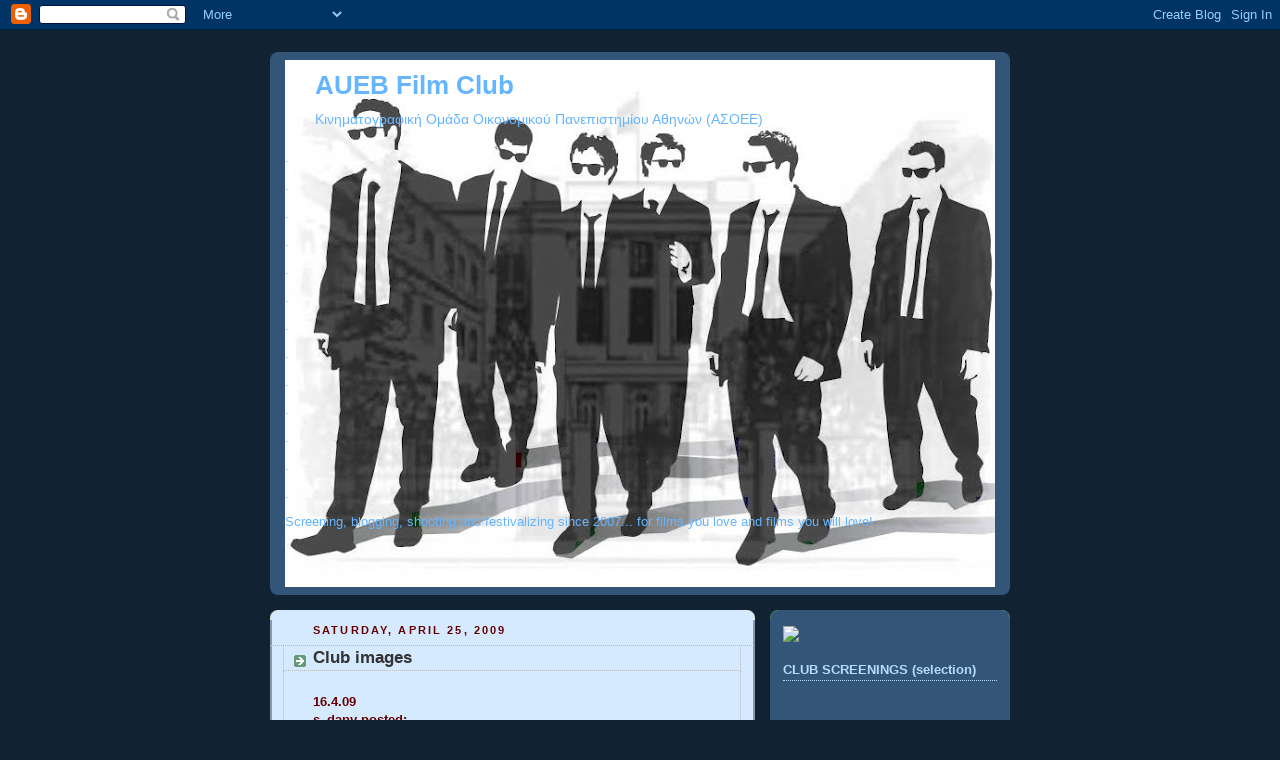

--- FILE ---
content_type: text/html; charset=UTF-8
request_url: https://aueb-film-club.blogspot.com/2009/04/club-images.html
body_size: 22479
content:
<!DOCTYPE html>
<html dir='ltr'>
<head>
<link href='https://www.blogger.com/static/v1/widgets/55013136-widget_css_bundle.css' rel='stylesheet' type='text/css'/>
<meta content='text/html; charset=UTF-8' http-equiv='Content-Type'/>
<meta content='blogger' name='generator'/>
<link href='https://aueb-film-club.blogspot.com/favicon.ico' rel='icon' type='image/x-icon'/>
<link href='http://aueb-film-club.blogspot.com/2009/04/club-images.html' rel='canonical'/>
<link rel="alternate" type="application/atom+xml" title="AUEB Film Club - Atom" href="https://aueb-film-club.blogspot.com/feeds/posts/default" />
<link rel="alternate" type="application/rss+xml" title="AUEB Film Club - RSS" href="https://aueb-film-club.blogspot.com/feeds/posts/default?alt=rss" />
<link rel="service.post" type="application/atom+xml" title="AUEB Film Club - Atom" href="https://www.blogger.com/feeds/8908096679800504174/posts/default" />

<link rel="alternate" type="application/atom+xml" title="AUEB Film Club - Atom" href="https://aueb-film-club.blogspot.com/feeds/2252435061304759392/comments/default" />
<!--Can't find substitution for tag [blog.ieCssRetrofitLinks]-->
<link href='https://blogger.googleusercontent.com/img/b/R29vZ2xl/AVvXsEjNQRqn-wlP3JELmfR7EbUZwyFLs1u5BQ5j2L6zjSNafLQ9LnC5NYL9yGfgU-Tss5rdiglD8ulNBcWyyCcw_VM2vGKRJjIOQiZ7UJZGsYg_4MqygqWCY81EcUqC8mAVCPS8NBgYjUBA_vQ/s320/The_Godfather%252C_1972%252C_Marlon_Brando%252C_Al_Pacino%252C_James_Caan3.jpg' rel='image_src'/>
<meta content='http://aueb-film-club.blogspot.com/2009/04/club-images.html' property='og:url'/>
<meta content='Club images' property='og:title'/>
<meta content='16.4.09 s_dany posted: Μετά τήν πρώτη εικόνα-σήμα της Ομάδας πριν αρκετούς μήνες, που χρησιμοποιήθηκε βασικά για το &quot;recruiting&quot; (είναι ψαρω...' property='og:description'/>
<meta content='https://blogger.googleusercontent.com/img/b/R29vZ2xl/AVvXsEjNQRqn-wlP3JELmfR7EbUZwyFLs1u5BQ5j2L6zjSNafLQ9LnC5NYL9yGfgU-Tss5rdiglD8ulNBcWyyCcw_VM2vGKRJjIOQiZ7UJZGsYg_4MqygqWCY81EcUqC8mAVCPS8NBgYjUBA_vQ/w1200-h630-p-k-no-nu/The_Godfather%252C_1972%252C_Marlon_Brando%252C_Al_Pacino%252C_James_Caan3.jpg' property='og:image'/>
<title>AUEB Film Club: Club images</title>
<style id='page-skin-1' type='text/css'><!--
/*
-----------------------------------------------
Blogger Template Style
Name:     Rounders 3
Date:     27 Feb 2004
Updated by: Blogger Team
----------------------------------------------- */
body {
background:#123;
margin:0;
text-align:center;
line-height: 1.5em;
font: x-small Trebuchet MS, Verdana, Arial, Sans-serif;
color:#333333;
font-size/* */:/**/small;
font-size: /**/small;
}
/* Page Structure
----------------------------------------------- */
/* The images which help create rounded corners depend on the
following widths and measurements. If you want to change
these measurements, the images will also need to change.
*/
#outer-wrapper {
width:740px;
margin:0 auto;
text-align:left;
font: normal normal 100% 'Trebuchet MS',Verdana,Arial,Sans-serif;
}
#main-wrap1 {
width:485px;
float:left;
background:#d5eaff url("https://resources.blogblog.com/blogblog/data/rounders3/corners_main_bot.gif") no-repeat left bottom;
margin:15px 0 0;
padding:0 0 10px;
color:#333333;
font-size:97%;
line-height:1.5em;
word-wrap: break-word; /* fix for long text breaking sidebar float in IE */
overflow: hidden;     /* fix for long non-text content breaking IE sidebar float */
}
#main-wrap2 {
float:left;
width:100%;
background:url("https://resources.blogblog.com/blogblog/data/rounders3/corners_main_top.gif") no-repeat left top;
padding:10px 0 0;
}
#main {
background:url("https://resources.blogblog.com/blogblog/data/rounders3/rails_main.gif") repeat-y left;
padding:0;
width:485px;
}
#sidebar-wrap {
width:240px;
float:right;
margin:15px 0 0;
font-size:97%;
line-height:1.5em;
word-wrap: break-word; /* fix for long text breaking sidebar float in IE */
overflow: hidden;     /* fix for long non-text content breaking IE sidebar float */
}
.main .widget {
margin-top: 4px;
width: 468px;
padding: 0 13px;
}
.main .Blog {
margin: 0;
padding: 0;
width: 484px;
}
/* Links
----------------------------------------------- */
a:link {
color: #445566;
}
a:visited {
color: #223344;
}
a:hover {
color: #223344;
}
a img {
border-width:0;
}
/* Blog Header
----------------------------------------------- */
#header-wrapper {
background:#335577 url("https://resources.blogblog.com/blogblog/data/rounders3/corners_cap_top.gif") no-repeat left top;
margin-top:22px;
margin-right:0;
margin-bottom:0;
margin-left:0;
padding-top:8px;
padding-right:0;
padding-bottom:0;
padding-left:0;
color:#66b5ff;
}
#header {
background:url("https://resources.blogblog.com/blogblog/data/rounders3/corners_cap_bot.gif") no-repeat left bottom;
padding:0 15px 8px;
}
#header h1 {
margin:0;
padding:10px 30px 5px;
line-height:1.2em;
font: normal bold 200% 'Trebuchet MS',Verdana,Arial,Sans-serif;
}
#header a,
#header a:visited {
text-decoration:none;
color: #66b5ff;
}
#header .description {
margin:0;
padding:5px 30px 10px;
line-height:1.5em;
font: normal normal 110% 'Trebuchet MS',Verdana,Arial,Sans-serif;
}
/* Posts
----------------------------------------------- */
h2.date-header {
margin-top:0;
margin-right:28px;
margin-bottom:0;
margin-left:43px;
font-size:85%;
line-height:2em;
text-transform:uppercase;
letter-spacing:.2em;
color:#660000;
}
.post {
margin:.3em 0 25px;
padding:0 13px;
border:1px dotted #bbbbbb;
border-width:1px 0;
}
.post h3 {
margin:0;
line-height:1.5em;
background:url("https://resources.blogblog.com/blogblog/data/rounders3/icon_arrow.gif") no-repeat 10px .5em;
display:block;
border:1px dotted #bbbbbb;
border-width:0 1px 1px;
padding-top:2px;
padding-right:14px;
padding-bottom:2px;
padding-left:29px;
color: #333333;
font: normal bold 135% 'Trebuchet MS',Verdana,Arial,Sans-serif;
}
.post h3 a, .post h3 a:visited {
text-decoration:none;
color: #333333;
}
a.title-link:hover {
background-color: #bbbbbb;
color: #333333;
}
.post-body {
border:1px dotted #bbbbbb;
border-width:0 1px 1px;
border-bottom-color:#d5eaff;
padding-top:10px;
padding-right:14px;
padding-bottom:1px;
padding-left:29px;
}
html>body .post-body {
border-bottom-width:0;
}
.post-body {
margin:0 0 .75em;
}
.post-body blockquote {
line-height:1.3em;
}
.post-footer {
background: #ffffff;
margin:0;
padding-top:2px;
padding-right:14px;
padding-bottom:2px;
padding-left:29px;
border:1px dotted #bbbbbb;
border-width:1px;
font-size:100%;
line-height:1.5em;
color: #666666;
}
/*
The first line of the post footer might only have floated text, so we need to give it a height.
The height comes from the post-footer line-height
*/
.post-footer-line-1 {
min-height:1.5em;
_height:1.5em;
}
.post-footer p {
margin: 0;
}
html>body .post-footer {
border-bottom-color:transparent;
}
.uncustomized-post-template .post-footer {
text-align: right;
}
.uncustomized-post-template .post-author,
.uncustomized-post-template .post-timestamp {
display: block;
float: left;
text-align:left;
margin-right: 4px;
}
.post-footer a {
color: #456;
}
.post-footer a:hover {
color: #234;
}
a.comment-link {
/* IE5.0/Win doesn't apply padding to inline elements,
so we hide these two declarations from it */
background/* */:/**/url("https://resources.blogblog.com/blogblog/data/rounders/icon_comment_left.gif") no-repeat left 45%;
padding-left:14px;
}
html>body a.comment-link {
/* Respecified, for IE5/Mac's benefit */
background:url("https://resources.blogblog.com/blogblog/data/rounders3/icon_comment_left.gif") no-repeat left 45%;
padding-left:14px;
}
.post img, table.tr-caption-container {
margin-top:0;
margin-right:0;
margin-bottom:5px;
margin-left:0;
padding:4px;
border:1px solid #bbbbbb;
}
.tr-caption-container img {
border: none;
margin: 0;
padding: 0;
}
blockquote {
margin:.75em 0;
border:1px dotted #bbbbbb;
border-width:1px 0;
padding:5px 15px;
color: #660000;
}
.post blockquote p {
margin:.5em 0;
}
#blog-pager-newer-link {
float: left;
margin-left: 13px;
}
#blog-pager-older-link {
float: right;
margin-right: 13px;
}
#blog-pager {
text-align: center;
}
.feed-links {
clear: both;
line-height: 2.5em;
margin-left: 13px;
}
/* Comments
----------------------------------------------- */
#comments {
margin:-25px 13px 0;
border:1px dotted #bbbbbb;
border-width:0 1px 1px;
padding-top:20px;
padding-right:0;
padding-bottom:15px;
padding-left:0;
}
#comments h4 {
margin:0 0 10px;
padding-top:0;
padding-right:14px;
padding-bottom:2px;
padding-left:29px;
border-bottom:1px dotted #bbbbbb;
font-size:120%;
line-height:1.4em;
color:#333333;
}
#comments-block {
margin-top:0;
margin-right:15px;
margin-bottom:0;
margin-left:9px;
}
.comment-author {
background:url("https://resources.blogblog.com/blogblog/data/rounders3/icon_comment_left.gif") no-repeat 2px .3em;
margin:.5em 0;
padding-top:0;
padding-right:0;
padding-bottom:0;
padding-left:20px;
font-weight:bold;
}
.comment-body {
margin:0 0 1.25em;
padding-top:0;
padding-right:0;
padding-bottom:0;
padding-left:20px;
}
.comment-body p {
margin:0 0 .5em;
}
.comment-footer {
margin:0 0 .5em;
padding-top:0;
padding-right:0;
padding-bottom:.75em;
padding-left:20px;
}
.comment-footer a:link {
color: #333;
}
.deleted-comment {
font-style:italic;
color:gray;
}
.comment-form {
padding-left:20px;
padding-right:5px;
}
#comments .comment-form h4 {
padding-left:0px;
}
/* Profile
----------------------------------------------- */
.profile-img {
float: left;
margin-top: 5px;
margin-right: 5px;
margin-bottom: 5px;
margin-left: 0;
border: 4px solid #e1ecff;
}
.profile-datablock {
margin-top:0;
margin-right:15px;
margin-bottom:.5em;
margin-left:0;
padding-top:8px;
}
.profile-link {
background:url("https://resources.blogblog.com/blogblog/data/rounders3/icon_profile_left.gif") no-repeat left .1em;
padding-left:15px;
font-weight:bold;
}
.profile-textblock {
clear: both;
margin: 0;
}
.sidebar .clear, .main .widget .clear {
clear: both;
}
#sidebartop-wrap {
background:#335577 url("https://resources.blogblog.com/blogblog/data/rounders3/corners_prof_bot.gif") no-repeat left bottom;
margin:0px 0px 15px;
padding:0px 0px 10px;
color:#e1ecff;
}
#sidebartop-wrap2 {
background:url("https://resources.blogblog.com/blogblog/data/rounders3/corners_prof_top.gif") no-repeat left top;
padding: 10px 0 0;
margin:0;
border-width:0;
}
#sidebartop h2 {
line-height:1.5em;
color:#b6dbff;
border-bottom: 1px dotted #b6dbff;
font: normal bold 100% 'Trebuchet MS',Verdana,Arial,Sans-serif;
margin-bottom: 0.5em;
}
#sidebartop a {
color: #e1ecff;
}
#sidebartop a:hover {
color: #e1ecff;
}
#sidebartop a:visited {
color: #e1ecff;
}
#sidebar a {
color: #e1ecff;
}
#sidebar a:hover,
#sidebar a:visited {
color: #e1ecff;
}
/* Sidebar Boxes
----------------------------------------------- */
.sidebar .widget {
margin:.5em 13px 1.25em;
padding:0 0px;
}
.widget-content {
margin-top: 0.5em;
}
#sidebarbottom-wrap1 {
background:#335577 url("https://resources.blogblog.com/blogblog/data/rounders3/corners_side_top.gif") no-repeat left top;
margin:0 0 15px;
padding:10px 0 0;
color: #66b5ff;
}
#sidebarbottom-wrap2 {
background:url("https://resources.blogblog.com/blogblog/data/rounders3/corners_side_bot.gif") no-repeat left bottom;
padding:0 0 8px;
}
.sidebar h2 {
margin-top:0;
margin-right:0;
margin-bottom:.5em;
margin-left:0;
padding:0 0 .2em;
line-height:1.5em;
font:normal bold 100% 'Trebuchet MS',Verdana,Arial,Sans-serif;
}
.sidebar ul {
list-style:none;
margin:0 0 1.25em;
padding:0;
}
.sidebar ul li {
background:url("https://resources.blogblog.com/blogblog/data/rounders3/icon_arrow_sm.gif") no-repeat 2px .25em;
margin:0;
padding-top:0;
padding-right:0;
padding-bottom:3px;
padding-left:16px;
margin-bottom:3px;
border-bottom:1px dotted #bbbbbb;
line-height:1.4em;
}
.sidebar p {
margin:0 0 .6em;
}
#sidebar h2 {
color: #b6dbff;
border-bottom: 1px dotted #b6dbff;
}
/* Footer
----------------------------------------------- */
#footer-wrap1 {
clear:both;
margin:0 0 10px;
padding:15px 0 0;
}
#footer-wrap2 {
background:#335577 url("https://resources.blogblog.com/blogblog/data/rounders3/corners_cap_top.gif") no-repeat left top;
color:#66b5ff;
}
#footer {
background:url("https://resources.blogblog.com/blogblog/data/rounders3/corners_cap_bot.gif") no-repeat left bottom;
padding:8px 15px;
}
#footer hr {display:none;}
#footer p {margin:0;}
#footer a {color:#66b5ff;}
#footer .widget-content {
margin:0;
}
/** Page structure tweaks for layout editor wireframe */
body#layout #main-wrap1,
body#layout #sidebar-wrap,
body#layout #header-wrapper {
margin-top: 0;
}
body#layout #header, body#layout #header-wrapper,
body#layout #outer-wrapper {
margin-left:0,
margin-right: 0;
padding: 0;
}
body#layout #outer-wrapper {
width: 730px;
}
body#layout #footer-wrap1 {
padding-top: 0;
}

--></style>
<link href='https://www.blogger.com/dyn-css/authorization.css?targetBlogID=8908096679800504174&amp;zx=84751824-ed37-48d5-81a0-7d3d52f90426' media='none' onload='if(media!=&#39;all&#39;)media=&#39;all&#39;' rel='stylesheet'/><noscript><link href='https://www.blogger.com/dyn-css/authorization.css?targetBlogID=8908096679800504174&amp;zx=84751824-ed37-48d5-81a0-7d3d52f90426' rel='stylesheet'/></noscript>
<meta name='google-adsense-platform-account' content='ca-host-pub-1556223355139109'/>
<meta name='google-adsense-platform-domain' content='blogspot.com'/>

</head>
<body>
<div class='navbar section' id='navbar'><div class='widget Navbar' data-version='1' id='Navbar1'><script type="text/javascript">
    function setAttributeOnload(object, attribute, val) {
      if(window.addEventListener) {
        window.addEventListener('load',
          function(){ object[attribute] = val; }, false);
      } else {
        window.attachEvent('onload', function(){ object[attribute] = val; });
      }
    }
  </script>
<div id="navbar-iframe-container"></div>
<script type="text/javascript" src="https://apis.google.com/js/platform.js"></script>
<script type="text/javascript">
      gapi.load("gapi.iframes:gapi.iframes.style.bubble", function() {
        if (gapi.iframes && gapi.iframes.getContext) {
          gapi.iframes.getContext().openChild({
              url: 'https://www.blogger.com/navbar/8908096679800504174?po\x3d2252435061304759392\x26origin\x3dhttps://aueb-film-club.blogspot.com',
              where: document.getElementById("navbar-iframe-container"),
              id: "navbar-iframe"
          });
        }
      });
    </script><script type="text/javascript">
(function() {
var script = document.createElement('script');
script.type = 'text/javascript';
script.src = '//pagead2.googlesyndication.com/pagead/js/google_top_exp.js';
var head = document.getElementsByTagName('head')[0];
if (head) {
head.appendChild(script);
}})();
</script>
</div></div>
<div id='outer-wrapper'>
<div id='header-wrapper'>
<div class='header section' id='header'><div class='widget Header' data-version='1' id='Header1'>
<div id="header-inner" style="background-image: url(&quot;//2.bp.blogspot.com/_wFrWa3vPkHo/SuI52oNbXEI/AAAAAAAABXY/iqojAro598M/S730/kinimatografiki+omada+opa(asoee)+-+aueb+film+club.jpeg&quot;); background-position: left; min-height: 527px; _height: 527px; background-repeat: no-repeat; ">
<div class='titlewrapper' style='background: transparent'>
<h1 class='title' style='background: transparent; border-width: 0px'>
<a href='https://aueb-film-club.blogspot.com/'>
AUEB Film Club
</a>
</h1>
</div>
<div class='descriptionwrapper'>
<p class='description'><span>Κινηματογραφική Ομάδα Οικονομικού Πανεπιστημίου Αθηνών (ΑΣΟΕΕ)<p>.<p>.<p>.<p>.<p>.<p>.<p>.<p>.<p>.<p>.<p>.<p>.<p>.<p>Screening, blogging, shooting and festivalizing since 2007... for films you love and films you will love!</p></p></p></p></p></p></p></p></p></p></p></p></p></p></span></p>
</div>
</div>
</div></div>
</div>
<div id='crosscol-wrapper' style='text-align:center'>
<div class='crosscol no-items section' id='crosscol'></div>
</div>
<div id='main-wrap1'><div id='main-wrap2'>
<div class='main section' id='main'><div class='widget Blog' data-version='1' id='Blog1'>
<div class='blog-posts hfeed'>

          <div class="date-outer">
        
<h2 class='date-header'><span>Saturday, April 25, 2009</span></h2>

          <div class="date-posts">
        
<div class='post-outer'>
<div class='post hentry uncustomized-post-template' itemprop='blogPost' itemscope='itemscope' itemtype='http://schema.org/BlogPosting'>
<meta content='https://blogger.googleusercontent.com/img/b/R29vZ2xl/AVvXsEjNQRqn-wlP3JELmfR7EbUZwyFLs1u5BQ5j2L6zjSNafLQ9LnC5NYL9yGfgU-Tss5rdiglD8ulNBcWyyCcw_VM2vGKRJjIOQiZ7UJZGsYg_4MqygqWCY81EcUqC8mAVCPS8NBgYjUBA_vQ/s320/The_Godfather%252C_1972%252C_Marlon_Brando%252C_Al_Pacino%252C_James_Caan3.jpg' itemprop='image_url'/>
<meta content='8908096679800504174' itemprop='blogId'/>
<meta content='2252435061304759392' itemprop='postId'/>
<a name='2252435061304759392'></a>
<h3 class='post-title entry-title' itemprop='name'>
Club images
</h3>
<div class='post-header'>
<div class='post-header-line-1'></div>
</div>
<div class='post-body entry-content' id='post-body-2252435061304759392' itemprop='description articleBody'>
<p><strong><span style="COLOR: rgb(102,0,0)">16.4.09<br />s_dany posted:</span></strong><br /><br /><br />Μετά τήν πρώτη εικόνα-σήμα της Ομάδας πριν αρκετούς μήνες, που χρησιμοποιήθηκε βασικά για το "recruiting" (είναι ψαρωτικός o Don, τί να κάνουμε? :-) και η οποία με ταλαιπώρησε λίγο για να την φτιάξω...<br /><br /><a href="https://blogger.googleusercontent.com/img/b/R29vZ2xl/AVvXsEjNQRqn-wlP3JELmfR7EbUZwyFLs1u5BQ5j2L6zjSNafLQ9LnC5NYL9yGfgU-Tss5rdiglD8ulNBcWyyCcw_VM2vGKRJjIOQiZ7UJZGsYg_4MqygqWCY81EcUqC8mAVCPS8NBgYjUBA_vQ/s1600-h/The_Godfather,_1972,_Marlon_Brando,_Al_Pacino,_James_Caan3.jpg"><img alt="" border="0" id="BLOGGER_PHOTO_ID_5325072409235934866" src="https://blogger.googleusercontent.com/img/b/R29vZ2xl/AVvXsEjNQRqn-wlP3JELmfR7EbUZwyFLs1u5BQ5j2L6zjSNafLQ9LnC5NYL9yGfgU-Tss5rdiglD8ulNBcWyyCcw_VM2vGKRJjIOQiZ7UJZGsYg_4MqygqWCY81EcUqC8mAVCPS8NBgYjUBA_vQ/s320/The_Godfather%252C_1972%252C_Marlon_Brando%252C_Al_Pacino%252C_James_Caan3.jpg" style="DISPLAY: block; MARGIN: 0px auto 10px; WIDTH: 320px; CURSOR: hand; HEIGHT: 256px; TEXT-ALIGN: center" /></a><br /><br /><br />...Μου ήρθε η έμπνευση για τη δεύτερη εικόνα (την οποία χρησιμοποήσαμε <a href="http://www.facebook.com/profile.php?id=1331240982" target="&#39;_"><span style="color:#3333ff;">κάτα κόρον</span></a> στο facebook), η οποία φέρνει την Ομάδα πίσω στις ρίζες της (κλισέ!) και στην <a href="http://aueb-film-club.blogspot.com/2007/05/blog-post.html" target="&#39;_"><span style="color:#3333ff;">πρώτη προβολή</span></a> που κάναμε στις 27/4/07 (γενέθλια την άλλη Δευτέρα :-D, κλείνουμε 2 χρόνια!)...<br /><br /><a href="https://blogger.googleusercontent.com/img/b/R29vZ2xl/AVvXsEja2biilQKD3hIYhA0fe34gVqVJncNtClanGHP0IBXd4VbMw_o7Rk8li56mmbyFY5dPsv0Z4VLU7J5IAzvatCZBrr9r9Ufl_fBY9gegJ_fzp7BCy-tPJ-9tk3RqrxKnYj1BYYBGx_Bdnf8/s1600-h/facebook+profile_Aueb+FilmClub.jpg"><img alt="" border="0" id="BLOGGER_PHOTO_ID_5325073075140439570" src="https://blogger.googleusercontent.com/img/b/R29vZ2xl/AVvXsEja2biilQKD3hIYhA0fe34gVqVJncNtClanGHP0IBXd4VbMw_o7Rk8li56mmbyFY5dPsv0Z4VLU7J5IAzvatCZBrr9r9Ufl_fBY9gegJ_fzp7BCy-tPJ-9tk3RqrxKnYj1BYYBGx_Bdnf8/s400/facebook+profile_Aueb+FilmClub.jpg" style="DISPLAY: block; MARGIN: 0px auto 10px; WIDTH: 154px; CURSOR: hand; HEIGHT: 153px; TEXT-ALIGN: center" /></a><br /><br /><br />...Την οποία προσάρμοσα <a href="http://aueb-film-club.blogspot.com/2009/04/2009-fff10_04.html" target="&#39;_"><span style="color:#3333ff;">χωρίς πολλά γαλλικά</span></a> και στο στυλ του Φεστιβάλ Γαλλόφωνου Κινημ/φου 2009 πριν λίγες μέρες...<br /><br /><a href="https://blogger.googleusercontent.com/img/b/R29vZ2xl/AVvXsEiL_8PlXdfSVrK3LnHcy-6FMP5tIF-QGiMnlFSFOCleHDzR_8Mj1CrtMtSem8MCZYBpQLAA7dapglq28Z1MNnqJz06Pg67hIIWbkf5AavJMvSB5m8TCV0XuDaSYL-U_Fiw7-RHhwXjSaGk/s1600-h/FFF10_aueb-film-club_edit.jpg"><img alt="" border="0" id="BLOGGER_PHOTO_ID_5325076508510273842" src="https://blogger.googleusercontent.com/img/b/R29vZ2xl/AVvXsEiL_8PlXdfSVrK3LnHcy-6FMP5tIF-QGiMnlFSFOCleHDzR_8Mj1CrtMtSem8MCZYBpQLAA7dapglq28Z1MNnqJz06Pg67hIIWbkf5AavJMvSB5m8TCV0XuDaSYL-U_Fiw7-RHhwXjSaGk/s400/FFF10_aueb-film-club_edit.jpg" style="DISPLAY: block; MARGIN: 0px auto 10px; WIDTH: 255px; CURSOR: hand; HEIGHT: 327px; TEXT-ALIGN: center" /></a><br /><br /><br />...Και χθες ήρθε η φυσική συνέχεια αυτής (με την υλοποίηση να τη αναλαμβάνει με άψογα αποτελέσματα ο craftsman :-) της Ομάδας, ο panchamp), η οποία φέρνει τα Dogs να τριγυρνούν στην ΑΣΟΕΕ και να βρίσκονται σε κάθε σελίδα μας! Νομίζω πως πλέον θα μπορούσαμε να αλλάξουμε και την ονομασία του blog σε "AUEB Film Dogs" ή πιο απλά "Τα Σκυλιά" (πώς είπε ο Hitchcock "Τα Πουλιά"!, ενα τέτοιο πράγμα!).<br /><br /><a href="https://blogger.googleusercontent.com/img/b/R29vZ2xl/AVvXsEhdQ2Ix_o0n0KpDWjnA8QTLf9E0phyEOKcpWRHKryYE-Wu8aofOMKFCQ2Iekygg2BPE-kOgny1kT41thMZKzcvrVPh0v42FyL8-j4UM2bynPZNlRfGc317o82TdJG7CHgPEPsDBSOlPN34/s1600-h/kinimatografiki+omada+opa(asoee)+-+aueb+film+club.jpeg"><img alt="" border="0" id="BLOGGER_PHOTO_ID_5325079475031412402" src="https://blogger.googleusercontent.com/img/b/R29vZ2xl/AVvXsEhdQ2Ix_o0n0KpDWjnA8QTLf9E0phyEOKcpWRHKryYE-Wu8aofOMKFCQ2Iekygg2BPE-kOgny1kT41thMZKzcvrVPh0v42FyL8-j4UM2bynPZNlRfGc317o82TdJG7CHgPEPsDBSOlPN34/s400/kinimatografiki+omada+opa(asoee)+-+aueb+film+club.jpeg" style="DISPLAY: block; MARGIN: 0px auto 10px; WIDTH: 400px; CURSOR: hand; HEIGHT: 289px; TEXT-ALIGN: center" /></a><br /><br />ΥΓ1. Ο QT είναι νομίζω αρκετά απασχολημένος <a href="http://aueb-film-club.blogspot.com/2009/02/inglourious-basterds.html" target="&#39;_"><span style="color:#3333ff;">με τους Ναζί</span></a> στις Κάννες για να μας κυνηγήσει (με το αιματοβαμμένο ρόπαλο ;-) για το c(l)opyright!<br /><br />ΥΓ2. Μήπως παραείναι μεγάλη η εικόνα στο header του blog και τρομάξει κανεις? Να τη μικρύνω?<br /><br />ΥΓ3. Ευτυχώς τα κορίτσια της Ομάδας δε μασάνε από τέτοια και δε γκρινιάζουν που τα σύμβολα είναι κατά βάση αντρικά :-P<br /><br />ΥΓ4. Όποιος έχει στο μέλλον καμια καλή ιδέα, be our guest, εννοείται!<br /><br /><br /><br /><div align="center"><span style="COLOR: rgb(102,0,0)"><strong>-------------------------------------------</strong></span></div><br /><br /><strong><span style="COLOR: rgb(102,0,0)">17.4.09 <span style="COLOR: rgb(255,0,0)">update</span><br />panchamp posted:</span></strong><br /><br /><a href="https://blogger.googleusercontent.com/img/b/R29vZ2xl/AVvXsEgRAIVoDaoW_IF5SfkKa7uASVeXZSl_GrSfqV-kUhK4MNdEdnNyyueG3ifXZJnTk-yyTXXnKd6ldQIPlF6KuaenGVYuaPEWWnDDOEwjf5qDkAfy9KLeclO0Nxw3beWh3Onmop_oPpbUUCI/s1600-h/zzzs.jpg"><img alt="" border="0" id="BLOGGER_PHOTO_ID_5325408567831570770" src="https://blogger.googleusercontent.com/img/b/R29vZ2xl/AVvXsEgRAIVoDaoW_IF5SfkKa7uASVeXZSl_GrSfqV-kUhK4MNdEdnNyyueG3ifXZJnTk-yyTXXnKd6ldQIPlF6KuaenGVYuaPEWWnDDOEwjf5qDkAfy9KLeclO0Nxw3beWh3Onmop_oPpbUUCI/s400/zzzs.jpg" style="display:block; margin:0px auto 10px; text-align:center;cursor:pointer; cursor:hand;width: 400px; height: 211px;" /></a><div align="center"><span style="font-size:78%;color:#660000;">(click image for higher resolution)</span></div><p>
<div style='clear: both;'></div>
</div>
<div class='post-footer'>
<div class='post-footer-line post-footer-line-1'>
<span class='post-author vcard'>
Posted by:
<span class='fn' itemprop='author' itemscope='itemscope' itemtype='http://schema.org/Person'>
<meta content='https://www.blogger.com/profile/04436914567648290486' itemprop='url'/>
<a class='g-profile' href='https://www.blogger.com/profile/04436914567648290486' rel='author' title='author profile'>
<span itemprop='name'>s_dany</span>
</a>
</span>
</span>
<span class='post-timestamp'>
@
<meta content='http://aueb-film-club.blogspot.com/2009/04/club-images.html' itemprop='url'/>
<a class='timestamp-link' href='https://aueb-film-club.blogspot.com/2009/04/club-images.html' rel='bookmark' title='permanent link'><abbr class='published' itemprop='datePublished' title='2009-04-25T01:45:00+03:00'>Saturday, April 25, 2009</abbr></a>
</span>
<span class='post-comment-link'>
</span>
<span class='post-icons'>
<span class='item-control blog-admin pid-1402229413'>
<a href='https://www.blogger.com/post-edit.g?blogID=8908096679800504174&postID=2252435061304759392&from=pencil' title='Edit Post'>
<img alt='' class='icon-action' height='18' src='https://resources.blogblog.com/img/icon18_edit_allbkg.gif' width='18'/>
</a>
</span>
</span>
<div class='post-share-buttons goog-inline-block'>
<a class='goog-inline-block share-button sb-email' href='https://www.blogger.com/share-post.g?blogID=8908096679800504174&postID=2252435061304759392&target=email' target='_blank' title='Email This'><span class='share-button-link-text'>Email This</span></a><a class='goog-inline-block share-button sb-blog' href='https://www.blogger.com/share-post.g?blogID=8908096679800504174&postID=2252435061304759392&target=blog' onclick='window.open(this.href, "_blank", "height=270,width=475"); return false;' target='_blank' title='BlogThis!'><span class='share-button-link-text'>BlogThis!</span></a><a class='goog-inline-block share-button sb-twitter' href='https://www.blogger.com/share-post.g?blogID=8908096679800504174&postID=2252435061304759392&target=twitter' target='_blank' title='Share to X'><span class='share-button-link-text'>Share to X</span></a><a class='goog-inline-block share-button sb-facebook' href='https://www.blogger.com/share-post.g?blogID=8908096679800504174&postID=2252435061304759392&target=facebook' onclick='window.open(this.href, "_blank", "height=430,width=640"); return false;' target='_blank' title='Share to Facebook'><span class='share-button-link-text'>Share to Facebook</span></a><a class='goog-inline-block share-button sb-pinterest' href='https://www.blogger.com/share-post.g?blogID=8908096679800504174&postID=2252435061304759392&target=pinterest' target='_blank' title='Share to Pinterest'><span class='share-button-link-text'>Share to Pinterest</span></a>
</div>
</div>
<div class='post-footer-line post-footer-line-2'>
<span class='post-labels'>
</span>
</div>
<div class='post-footer-line post-footer-line-3'>
<span class='post-location'>
</span>
</div>
</div>
</div>
<div class='comments' id='comments'>
<a name='comments'></a>
<h4>2 comments:</h4>
<div class='comments-content'>
<script async='async' src='' type='text/javascript'></script>
<script type='text/javascript'>
    (function() {
      var items = null;
      var msgs = null;
      var config = {};

// <![CDATA[
      var cursor = null;
      if (items && items.length > 0) {
        cursor = parseInt(items[items.length - 1].timestamp) + 1;
      }

      var bodyFromEntry = function(entry) {
        var text = (entry &&
                    ((entry.content && entry.content.$t) ||
                     (entry.summary && entry.summary.$t))) ||
            '';
        if (entry && entry.gd$extendedProperty) {
          for (var k in entry.gd$extendedProperty) {
            if (entry.gd$extendedProperty[k].name == 'blogger.contentRemoved') {
              return '<span class="deleted-comment">' + text + '</span>';
            }
          }
        }
        return text;
      }

      var parse = function(data) {
        cursor = null;
        var comments = [];
        if (data && data.feed && data.feed.entry) {
          for (var i = 0, entry; entry = data.feed.entry[i]; i++) {
            var comment = {};
            // comment ID, parsed out of the original id format
            var id = /blog-(\d+).post-(\d+)/.exec(entry.id.$t);
            comment.id = id ? id[2] : null;
            comment.body = bodyFromEntry(entry);
            comment.timestamp = Date.parse(entry.published.$t) + '';
            if (entry.author && entry.author.constructor === Array) {
              var auth = entry.author[0];
              if (auth) {
                comment.author = {
                  name: (auth.name ? auth.name.$t : undefined),
                  profileUrl: (auth.uri ? auth.uri.$t : undefined),
                  avatarUrl: (auth.gd$image ? auth.gd$image.src : undefined)
                };
              }
            }
            if (entry.link) {
              if (entry.link[2]) {
                comment.link = comment.permalink = entry.link[2].href;
              }
              if (entry.link[3]) {
                var pid = /.*comments\/default\/(\d+)\?.*/.exec(entry.link[3].href);
                if (pid && pid[1]) {
                  comment.parentId = pid[1];
                }
              }
            }
            comment.deleteclass = 'item-control blog-admin';
            if (entry.gd$extendedProperty) {
              for (var k in entry.gd$extendedProperty) {
                if (entry.gd$extendedProperty[k].name == 'blogger.itemClass') {
                  comment.deleteclass += ' ' + entry.gd$extendedProperty[k].value;
                } else if (entry.gd$extendedProperty[k].name == 'blogger.displayTime') {
                  comment.displayTime = entry.gd$extendedProperty[k].value;
                }
              }
            }
            comments.push(comment);
          }
        }
        return comments;
      };

      var paginator = function(callback) {
        if (hasMore()) {
          var url = config.feed + '?alt=json&v=2&orderby=published&reverse=false&max-results=50';
          if (cursor) {
            url += '&published-min=' + new Date(cursor).toISOString();
          }
          window.bloggercomments = function(data) {
            var parsed = parse(data);
            cursor = parsed.length < 50 ? null
                : parseInt(parsed[parsed.length - 1].timestamp) + 1
            callback(parsed);
            window.bloggercomments = null;
          }
          url += '&callback=bloggercomments';
          var script = document.createElement('script');
          script.type = 'text/javascript';
          script.src = url;
          document.getElementsByTagName('head')[0].appendChild(script);
        }
      };
      var hasMore = function() {
        return !!cursor;
      };
      var getMeta = function(key, comment) {
        if ('iswriter' == key) {
          var matches = !!comment.author
              && comment.author.name == config.authorName
              && comment.author.profileUrl == config.authorUrl;
          return matches ? 'true' : '';
        } else if ('deletelink' == key) {
          return config.baseUri + '/comment/delete/'
               + config.blogId + '/' + comment.id;
        } else if ('deleteclass' == key) {
          return comment.deleteclass;
        }
        return '';
      };

      var replybox = null;
      var replyUrlParts = null;
      var replyParent = undefined;

      var onReply = function(commentId, domId) {
        if (replybox == null) {
          // lazily cache replybox, and adjust to suit this style:
          replybox = document.getElementById('comment-editor');
          if (replybox != null) {
            replybox.height = '250px';
            replybox.style.display = 'block';
            replyUrlParts = replybox.src.split('#');
          }
        }
        if (replybox && (commentId !== replyParent)) {
          replybox.src = '';
          document.getElementById(domId).insertBefore(replybox, null);
          replybox.src = replyUrlParts[0]
              + (commentId ? '&parentID=' + commentId : '')
              + '#' + replyUrlParts[1];
          replyParent = commentId;
        }
      };

      var hash = (window.location.hash || '#').substring(1);
      var startThread, targetComment;
      if (/^comment-form_/.test(hash)) {
        startThread = hash.substring('comment-form_'.length);
      } else if (/^c[0-9]+$/.test(hash)) {
        targetComment = hash.substring(1);
      }

      // Configure commenting API:
      var configJso = {
        'maxDepth': config.maxThreadDepth
      };
      var provider = {
        'id': config.postId,
        'data': items,
        'loadNext': paginator,
        'hasMore': hasMore,
        'getMeta': getMeta,
        'onReply': onReply,
        'rendered': true,
        'initComment': targetComment,
        'initReplyThread': startThread,
        'config': configJso,
        'messages': msgs
      };

      var render = function() {
        if (window.goog && window.goog.comments) {
          var holder = document.getElementById('comment-holder');
          window.goog.comments.render(holder, provider);
        }
      };

      // render now, or queue to render when library loads:
      if (window.goog && window.goog.comments) {
        render();
      } else {
        window.goog = window.goog || {};
        window.goog.comments = window.goog.comments || {};
        window.goog.comments.loadQueue = window.goog.comments.loadQueue || [];
        window.goog.comments.loadQueue.push(render);
      }
    })();
// ]]>
  </script>
<div id='comment-holder'>
<div class="comment-thread toplevel-thread"><ol id="top-ra"><li class="comment" id="c3767198942559591977"><div class="avatar-image-container"><img src="//blogger.googleusercontent.com/img/b/R29vZ2xl/AVvXsEhjXyev-HZm4L2j9OftDzBOYOqCyaeV2fZSAl6J9jTqgwDqhm53q5hQS9Ui4LCC0GyP0DZOZMz2Iu0KmnH3ZWbxg1PwagMN2h-RtXfcrFG6cbjZeqDb1s1_FpPaDKRsLEQ/s45-c/payne.jpg" alt=""/></div><div class="comment-block"><div class="comment-header"><cite class="user"><a href="https://www.blogger.com/profile/11998203960876643000" rel="nofollow">panchamp</a></cite><span class="icon user "></span><span class="datetime secondary-text"><a rel="nofollow" href="https://aueb-film-club.blogspot.com/2009/04/club-images.html?showComment=1239908280000#c3767198942559591977">Thursday, April 16, 2009 9:58:00 PM</a></span></div><p class="comment-content">Πάλι ρόμπες γίναμε...<br><br>http://img171.imageshack.us/img171/4636/zzzs.jpg</p><span class="comment-actions secondary-text"><a class="comment-reply" target="_self" data-comment-id="3767198942559591977">Reply</a><span class="item-control blog-admin blog-admin pid-1984798921"><a target="_self" href="https://www.blogger.com/comment/delete/8908096679800504174/3767198942559591977">Delete</a></span></span></div><div class="comment-replies"><div id="c3767198942559591977-rt" class="comment-thread inline-thread hidden"><span class="thread-toggle thread-expanded"><span class="thread-arrow"></span><span class="thread-count"><a target="_self">Replies</a></span></span><ol id="c3767198942559591977-ra" class="thread-chrome thread-expanded"><div></div><div id="c3767198942559591977-continue" class="continue"><a class="comment-reply" target="_self" data-comment-id="3767198942559591977">Reply</a></div></ol></div></div><div class="comment-replybox-single" id="c3767198942559591977-ce"></div></li><li class="comment" id="c2162213777019386883"><div class="avatar-image-container"><img src="//1.bp.blogspot.com/_wFrWa3vPkHo/SodFksQxyJI/AAAAAAAABJY/aC-DvDVXnOA/S45-s35/PhotoFunia_Wanted%2BPoster.jpg" alt=""/></div><div class="comment-block"><div class="comment-header"><cite class="user"><a href="https://www.blogger.com/profile/04436914567648290486" rel="nofollow">s_dany</a></cite><span class="icon user blog-author"></span><span class="datetime secondary-text"><a rel="nofollow" href="https://aueb-film-club.blogspot.com/2009/04/club-images.html?showComment=1239918480000#c2162213777019386883">Friday, April 17, 2009 12:48:00 AM</a></span></div><p class="comment-content">Γαμάτο!!! Το ανεβάζω τώρα!<br><br>Πάντα το 'ξερα οτι μας παρακολουθεί :-P</p><span class="comment-actions secondary-text"><a class="comment-reply" target="_self" data-comment-id="2162213777019386883">Reply</a><span class="item-control blog-admin blog-admin pid-1402229413"><a target="_self" href="https://www.blogger.com/comment/delete/8908096679800504174/2162213777019386883">Delete</a></span></span></div><div class="comment-replies"><div id="c2162213777019386883-rt" class="comment-thread inline-thread hidden"><span class="thread-toggle thread-expanded"><span class="thread-arrow"></span><span class="thread-count"><a target="_self">Replies</a></span></span><ol id="c2162213777019386883-ra" class="thread-chrome thread-expanded"><div></div><div id="c2162213777019386883-continue" class="continue"><a class="comment-reply" target="_self" data-comment-id="2162213777019386883">Reply</a></div></ol></div></div><div class="comment-replybox-single" id="c2162213777019386883-ce"></div></li></ol><div id="top-continue" class="continue"><a class="comment-reply" target="_self">Add comment</a></div><div class="comment-replybox-thread" id="top-ce"></div><div class="loadmore hidden" data-post-id="2252435061304759392"><a target="_self">Load more...</a></div></div>
</div>
</div>
<p class='comment-footer'>
<div class='comment-form'>
<a name='comment-form'></a>
<p>If you are a blogger, you know what to do :-D<br /><br />If you are not, just select profile &quot;Name/URL&quot;.<br />In &quot;Name&quot;: put your name or any nickname (facebook profile name etc).<br />In &quot;URL&quot;: put a link to your site, facebook profile etc (or leave blank).<br />Click &quot;Subscribe by email&quot; to get notified for new comments on this post.</p>
<a href='https://www.blogger.com/comment/frame/8908096679800504174?po=2252435061304759392&hl=en&saa=85391&origin=https://aueb-film-club.blogspot.com' id='comment-editor-src'></a>
<iframe allowtransparency='true' class='blogger-iframe-colorize blogger-comment-from-post' frameborder='0' height='410px' id='comment-editor' name='comment-editor' src='' width='100%'></iframe>
<script src='https://www.blogger.com/static/v1/jsbin/2841073395-comment_from_post_iframe.js' type='text/javascript'></script>
<script type='text/javascript'>
      BLOG_CMT_createIframe('https://www.blogger.com/rpc_relay.html');
    </script>
</div>
</p>
<div id='backlinks-container'>
<div id='Blog1_backlinks-container'>
</div>
</div>
</div>
</div>

        </div></div>
      
</div>
<div class='blog-pager' id='blog-pager'>
<span id='blog-pager-newer-link'>
<a class='blog-pager-newer-link' href='https://aueb-film-club.blogspot.com/2009/04/home.html' id='Blog1_blog-pager-newer-link' title='Newer Post'>Newer Post</a>
</span>
<span id='blog-pager-older-link'>
<a class='blog-pager-older-link' href='https://aueb-film-club.blogspot.com/2009/04/synecdoche-new-york.html' id='Blog1_blog-pager-older-link' title='Older Post'>Older Post</a>
</span>
<a class='home-link' href='https://aueb-film-club.blogspot.com/'>Home</a>
</div>
<div class='clear'></div>
<div class='post-feeds'>
<div class='feed-links'>
Subscribe to:
<a class='feed-link' href='https://aueb-film-club.blogspot.com/feeds/2252435061304759392/comments/default' target='_blank' type='application/atom+xml'>Post Comments (Atom)</a>
</div>
</div>
</div><div class='widget HTML' data-version='1' id='HTML9'><script>
var linkwithin_site_id = 263738;
</script>
<script src="//www.linkwithin.com/widget.js"></script>
<a href="http://www.linkwithin.com/"><img src="https://lh3.googleusercontent.com/blogger_img_proxy/AEn0k_tQNELntCUjZana4MkMsWYb-xReXNxwUysghhkUPjOW8DdauJDKaAGhqBl9PUV-gr9X1s5EcOgIlU5p4T8F0MeqgwE_OmX5=s0-d" alt="Related Posts Plugin for WordPress, Blogger..." style="border: 0"></a></div></div>
</div></div>
<div id='sidebar-wrap'>
<div id='sidebartop-wrap'><div id='sidebartop-wrap2'>
<div class='sidebar section' id='sidebartop'><div class='widget HTML' data-version='1' id='HTML3'>
<div class='widget-content'>
<a href="http://www.adfreeblog.org/" target="_blank"> <img src="https://lh3.googleusercontent.com/blogger_img_proxy/AEn0k_vOoDdD-Zpp5GJdoOFeiMfI9FMULiMBfMu0bTC-MRomNwEJRBIcV5bnWCrFvjeaqPAyDdYalLidtr8JiurqMrqJAqzOn6lKSyHGKC44Gg=s0-d"></a>
</div>
<div class='clear'></div>
</div><div class='widget HTML' data-version='1' id='HTML1'>
<h2 class='title'>CLUB SCREENINGS (selection)</h2>
<div class='widget-content'>
<embed type="application/x-shockwave-flash" src="https://picasaweb.google.com/s/c/bin/slideshow.swf" width="214" height="200" flashvars="host=picasaweb.google.com&hl=en_US&feat=flashalbum&RGB=0x000000&feed=https%3A%2F%2Fpicasaweb.google.com%2Fdata%2Ffeed%2Fapi%2Fuser%2Fs.dany.111%2Falbumid%2F5669385292723758737%3Falt%3Drss%26kind%3Dphoto%26hl%3Den_US" pluginspage="http://www.macromedia.com/go/getflashplayer"></embed>
</div>
<div class='clear'></div>
</div><div class='widget HTML' data-version='1' id='HTML7'>
<h2 class='title'>Translate this Blog</h2>
<div class='widget-content'>
<script src="//www.gmodules.com/ig/ifr?url=http://www.google.com/ig/modules/translatemypage.xml&amp;up_source_language=el&amp;synd=open&amp;w=152&amp;h=52&amp;lang=en&amp;country=ALL&amp;border=%23ffffff%7C3px,1px+solid+%23999999&amp;output=js"></script>
</div>
<div class='clear'></div>
</div><div class='widget BlogSearch' data-version='1' id='BlogSearch1'>
<h2 class='title'>Search this Blog</h2>
<div class='widget-content'>
<div id='BlogSearch1_form'>
<form action='https://aueb-film-club.blogspot.com/search' class='gsc-search-box' target='_top'>
<table cellpadding='0' cellspacing='0' class='gsc-search-box'>
<tbody>
<tr>
<td class='gsc-input'>
<input autocomplete='off' class='gsc-input' name='q' size='10' title='search' type='text' value=''/>
</td>
<td class='gsc-search-button'>
<input class='gsc-search-button' title='search' type='submit' value='Search'/>
</td>
</tr>
</tbody>
</table>
</form>
</div>
</div>
<div class='clear'></div>
</div><div class='widget Text' data-version='1' id='Text2'>
<h2 class='title'>ESSENTIALS</h2>
<div class='widget-content'>
<a href="http://aueb-film-club.blogspot.com/search/label/Club_screenings">Club screenings</a><br/><br/><a href="http://aueb-film-club.blogspot.com/search/label/Things_to_do_in_Athens_when_you_are_dead">Things to do in [Athens] when you 're dead</a><br/><br/><a href="http://aueb-film-club.blogspot.com/search/label/Coming_our_way">Coming our way</a><br/><br/><a href="http://aueb-film-club.blogspot.com/search/label/Posters">Posters</a><br/><br/><a href="http://aueb-film-club.blogspot.com/search/label/Films_2010-2011">Films_2011-2012</a><br/><br/><a href="http://aueb-film-club.blogspot.com/search/label/Films_2010-2011">Films 2010-2011</a><br/><br/><a href="http://aueb-film-club.blogspot.com/search/label/Films_2009-2010">Films 2009-2010</a>
</div>
<div class='clear'></div>
</div><div class='widget BlogArchive' data-version='1' id='BlogArchive1'>
<h2>FILM REEL</h2>
<div class='widget-content'>
<div id='ArchiveList'>
<div id='BlogArchive1_ArchiveList'>
<ul class='hierarchy'>
<li class='archivedate collapsed'>
<a class='toggle' href='javascript:void(0)'>
<span class='zippy'>

        &#9658;&#160;
      
</span>
</a>
<a class='post-count-link' href='https://aueb-film-club.blogspot.com/2013/'>
2013
</a>
<span class='post-count' dir='ltr'>(9)</span>
<ul class='hierarchy'>
<li class='archivedate collapsed'>
<a class='toggle' href='javascript:void(0)'>
<span class='zippy'>

        &#9658;&#160;
      
</span>
</a>
<a class='post-count-link' href='https://aueb-film-club.blogspot.com/2013/11/'>
Nov 2013
</a>
<span class='post-count' dir='ltr'>(2)</span>
</li>
</ul>
<ul class='hierarchy'>
<li class='archivedate collapsed'>
<a class='toggle' href='javascript:void(0)'>
<span class='zippy'>

        &#9658;&#160;
      
</span>
</a>
<a class='post-count-link' href='https://aueb-film-club.blogspot.com/2013/10/'>
Oct 2013
</a>
<span class='post-count' dir='ltr'>(3)</span>
</li>
</ul>
<ul class='hierarchy'>
<li class='archivedate collapsed'>
<a class='toggle' href='javascript:void(0)'>
<span class='zippy'>

        &#9658;&#160;
      
</span>
</a>
<a class='post-count-link' href='https://aueb-film-club.blogspot.com/2013/05/'>
May 2013
</a>
<span class='post-count' dir='ltr'>(1)</span>
</li>
</ul>
<ul class='hierarchy'>
<li class='archivedate collapsed'>
<a class='toggle' href='javascript:void(0)'>
<span class='zippy'>

        &#9658;&#160;
      
</span>
</a>
<a class='post-count-link' href='https://aueb-film-club.blogspot.com/2013/03/'>
Mar 2013
</a>
<span class='post-count' dir='ltr'>(1)</span>
</li>
</ul>
<ul class='hierarchy'>
<li class='archivedate collapsed'>
<a class='toggle' href='javascript:void(0)'>
<span class='zippy'>

        &#9658;&#160;
      
</span>
</a>
<a class='post-count-link' href='https://aueb-film-club.blogspot.com/2013/01/'>
Jan 2013
</a>
<span class='post-count' dir='ltr'>(2)</span>
</li>
</ul>
</li>
</ul>
<ul class='hierarchy'>
<li class='archivedate collapsed'>
<a class='toggle' href='javascript:void(0)'>
<span class='zippy'>

        &#9658;&#160;
      
</span>
</a>
<a class='post-count-link' href='https://aueb-film-club.blogspot.com/2012/'>
2012
</a>
<span class='post-count' dir='ltr'>(12)</span>
<ul class='hierarchy'>
<li class='archivedate collapsed'>
<a class='toggle' href='javascript:void(0)'>
<span class='zippy'>

        &#9658;&#160;
      
</span>
</a>
<a class='post-count-link' href='https://aueb-film-club.blogspot.com/2012/12/'>
Dec 2012
</a>
<span class='post-count' dir='ltr'>(2)</span>
</li>
</ul>
<ul class='hierarchy'>
<li class='archivedate collapsed'>
<a class='toggle' href='javascript:void(0)'>
<span class='zippy'>

        &#9658;&#160;
      
</span>
</a>
<a class='post-count-link' href='https://aueb-film-club.blogspot.com/2012/11/'>
Nov 2012
</a>
<span class='post-count' dir='ltr'>(1)</span>
</li>
</ul>
<ul class='hierarchy'>
<li class='archivedate collapsed'>
<a class='toggle' href='javascript:void(0)'>
<span class='zippy'>

        &#9658;&#160;
      
</span>
</a>
<a class='post-count-link' href='https://aueb-film-club.blogspot.com/2012/10/'>
Oct 2012
</a>
<span class='post-count' dir='ltr'>(2)</span>
</li>
</ul>
<ul class='hierarchy'>
<li class='archivedate collapsed'>
<a class='toggle' href='javascript:void(0)'>
<span class='zippy'>

        &#9658;&#160;
      
</span>
</a>
<a class='post-count-link' href='https://aueb-film-club.blogspot.com/2012/05/'>
May 2012
</a>
<span class='post-count' dir='ltr'>(1)</span>
</li>
</ul>
<ul class='hierarchy'>
<li class='archivedate collapsed'>
<a class='toggle' href='javascript:void(0)'>
<span class='zippy'>

        &#9658;&#160;
      
</span>
</a>
<a class='post-count-link' href='https://aueb-film-club.blogspot.com/2012/02/'>
Feb 2012
</a>
<span class='post-count' dir='ltr'>(2)</span>
</li>
</ul>
<ul class='hierarchy'>
<li class='archivedate collapsed'>
<a class='toggle' href='javascript:void(0)'>
<span class='zippy'>

        &#9658;&#160;
      
</span>
</a>
<a class='post-count-link' href='https://aueb-film-club.blogspot.com/2012/01/'>
Jan 2012
</a>
<span class='post-count' dir='ltr'>(4)</span>
</li>
</ul>
</li>
</ul>
<ul class='hierarchy'>
<li class='archivedate collapsed'>
<a class='toggle' href='javascript:void(0)'>
<span class='zippy'>

        &#9658;&#160;
      
</span>
</a>
<a class='post-count-link' href='https://aueb-film-club.blogspot.com/2011/'>
2011
</a>
<span class='post-count' dir='ltr'>(66)</span>
<ul class='hierarchy'>
<li class='archivedate collapsed'>
<a class='toggle' href='javascript:void(0)'>
<span class='zippy'>

        &#9658;&#160;
      
</span>
</a>
<a class='post-count-link' href='https://aueb-film-club.blogspot.com/2011/12/'>
Dec 2011
</a>
<span class='post-count' dir='ltr'>(6)</span>
</li>
</ul>
<ul class='hierarchy'>
<li class='archivedate collapsed'>
<a class='toggle' href='javascript:void(0)'>
<span class='zippy'>

        &#9658;&#160;
      
</span>
</a>
<a class='post-count-link' href='https://aueb-film-club.blogspot.com/2011/11/'>
Nov 2011
</a>
<span class='post-count' dir='ltr'>(6)</span>
</li>
</ul>
<ul class='hierarchy'>
<li class='archivedate collapsed'>
<a class='toggle' href='javascript:void(0)'>
<span class='zippy'>

        &#9658;&#160;
      
</span>
</a>
<a class='post-count-link' href='https://aueb-film-club.blogspot.com/2011/10/'>
Oct 2011
</a>
<span class='post-count' dir='ltr'>(6)</span>
</li>
</ul>
<ul class='hierarchy'>
<li class='archivedate collapsed'>
<a class='toggle' href='javascript:void(0)'>
<span class='zippy'>

        &#9658;&#160;
      
</span>
</a>
<a class='post-count-link' href='https://aueb-film-club.blogspot.com/2011/09/'>
Sep 2011
</a>
<span class='post-count' dir='ltr'>(2)</span>
</li>
</ul>
<ul class='hierarchy'>
<li class='archivedate collapsed'>
<a class='toggle' href='javascript:void(0)'>
<span class='zippy'>

        &#9658;&#160;
      
</span>
</a>
<a class='post-count-link' href='https://aueb-film-club.blogspot.com/2011/08/'>
Aug 2011
</a>
<span class='post-count' dir='ltr'>(4)</span>
</li>
</ul>
<ul class='hierarchy'>
<li class='archivedate collapsed'>
<a class='toggle' href='javascript:void(0)'>
<span class='zippy'>

        &#9658;&#160;
      
</span>
</a>
<a class='post-count-link' href='https://aueb-film-club.blogspot.com/2011/07/'>
Jul 2011
</a>
<span class='post-count' dir='ltr'>(3)</span>
</li>
</ul>
<ul class='hierarchy'>
<li class='archivedate collapsed'>
<a class='toggle' href='javascript:void(0)'>
<span class='zippy'>

        &#9658;&#160;
      
</span>
</a>
<a class='post-count-link' href='https://aueb-film-club.blogspot.com/2011/05/'>
May 2011
</a>
<span class='post-count' dir='ltr'>(14)</span>
</li>
</ul>
<ul class='hierarchy'>
<li class='archivedate collapsed'>
<a class='toggle' href='javascript:void(0)'>
<span class='zippy'>

        &#9658;&#160;
      
</span>
</a>
<a class='post-count-link' href='https://aueb-film-club.blogspot.com/2011/04/'>
Apr 2011
</a>
<span class='post-count' dir='ltr'>(9)</span>
</li>
</ul>
<ul class='hierarchy'>
<li class='archivedate collapsed'>
<a class='toggle' href='javascript:void(0)'>
<span class='zippy'>

        &#9658;&#160;
      
</span>
</a>
<a class='post-count-link' href='https://aueb-film-club.blogspot.com/2011/03/'>
Mar 2011
</a>
<span class='post-count' dir='ltr'>(3)</span>
</li>
</ul>
<ul class='hierarchy'>
<li class='archivedate collapsed'>
<a class='toggle' href='javascript:void(0)'>
<span class='zippy'>

        &#9658;&#160;
      
</span>
</a>
<a class='post-count-link' href='https://aueb-film-club.blogspot.com/2011/02/'>
Feb 2011
</a>
<span class='post-count' dir='ltr'>(6)</span>
</li>
</ul>
<ul class='hierarchy'>
<li class='archivedate collapsed'>
<a class='toggle' href='javascript:void(0)'>
<span class='zippy'>

        &#9658;&#160;
      
</span>
</a>
<a class='post-count-link' href='https://aueb-film-club.blogspot.com/2011/01/'>
Jan 2011
</a>
<span class='post-count' dir='ltr'>(7)</span>
</li>
</ul>
</li>
</ul>
<ul class='hierarchy'>
<li class='archivedate collapsed'>
<a class='toggle' href='javascript:void(0)'>
<span class='zippy'>

        &#9658;&#160;
      
</span>
</a>
<a class='post-count-link' href='https://aueb-film-club.blogspot.com/2010/'>
2010
</a>
<span class='post-count' dir='ltr'>(74)</span>
<ul class='hierarchy'>
<li class='archivedate collapsed'>
<a class='toggle' href='javascript:void(0)'>
<span class='zippy'>

        &#9658;&#160;
      
</span>
</a>
<a class='post-count-link' href='https://aueb-film-club.blogspot.com/2010/12/'>
Dec 2010
</a>
<span class='post-count' dir='ltr'>(6)</span>
</li>
</ul>
<ul class='hierarchy'>
<li class='archivedate collapsed'>
<a class='toggle' href='javascript:void(0)'>
<span class='zippy'>

        &#9658;&#160;
      
</span>
</a>
<a class='post-count-link' href='https://aueb-film-club.blogspot.com/2010/11/'>
Nov 2010
</a>
<span class='post-count' dir='ltr'>(6)</span>
</li>
</ul>
<ul class='hierarchy'>
<li class='archivedate collapsed'>
<a class='toggle' href='javascript:void(0)'>
<span class='zippy'>

        &#9658;&#160;
      
</span>
</a>
<a class='post-count-link' href='https://aueb-film-club.blogspot.com/2010/10/'>
Oct 2010
</a>
<span class='post-count' dir='ltr'>(5)</span>
</li>
</ul>
<ul class='hierarchy'>
<li class='archivedate collapsed'>
<a class='toggle' href='javascript:void(0)'>
<span class='zippy'>

        &#9658;&#160;
      
</span>
</a>
<a class='post-count-link' href='https://aueb-film-club.blogspot.com/2010/09/'>
Sep 2010
</a>
<span class='post-count' dir='ltr'>(2)</span>
</li>
</ul>
<ul class='hierarchy'>
<li class='archivedate collapsed'>
<a class='toggle' href='javascript:void(0)'>
<span class='zippy'>

        &#9658;&#160;
      
</span>
</a>
<a class='post-count-link' href='https://aueb-film-club.blogspot.com/2010/08/'>
Aug 2010
</a>
<span class='post-count' dir='ltr'>(3)</span>
</li>
</ul>
<ul class='hierarchy'>
<li class='archivedate collapsed'>
<a class='toggle' href='javascript:void(0)'>
<span class='zippy'>

        &#9658;&#160;
      
</span>
</a>
<a class='post-count-link' href='https://aueb-film-club.blogspot.com/2010/07/'>
Jul 2010
</a>
<span class='post-count' dir='ltr'>(2)</span>
</li>
</ul>
<ul class='hierarchy'>
<li class='archivedate collapsed'>
<a class='toggle' href='javascript:void(0)'>
<span class='zippy'>

        &#9658;&#160;
      
</span>
</a>
<a class='post-count-link' href='https://aueb-film-club.blogspot.com/2010/06/'>
Jun 2010
</a>
<span class='post-count' dir='ltr'>(3)</span>
</li>
</ul>
<ul class='hierarchy'>
<li class='archivedate collapsed'>
<a class='toggle' href='javascript:void(0)'>
<span class='zippy'>

        &#9658;&#160;
      
</span>
</a>
<a class='post-count-link' href='https://aueb-film-club.blogspot.com/2010/05/'>
May 2010
</a>
<span class='post-count' dir='ltr'>(5)</span>
</li>
</ul>
<ul class='hierarchy'>
<li class='archivedate collapsed'>
<a class='toggle' href='javascript:void(0)'>
<span class='zippy'>

        &#9658;&#160;
      
</span>
</a>
<a class='post-count-link' href='https://aueb-film-club.blogspot.com/2010/04/'>
Apr 2010
</a>
<span class='post-count' dir='ltr'>(9)</span>
</li>
</ul>
<ul class='hierarchy'>
<li class='archivedate collapsed'>
<a class='toggle' href='javascript:void(0)'>
<span class='zippy'>

        &#9658;&#160;
      
</span>
</a>
<a class='post-count-link' href='https://aueb-film-club.blogspot.com/2010/03/'>
Mar 2010
</a>
<span class='post-count' dir='ltr'>(9)</span>
</li>
</ul>
<ul class='hierarchy'>
<li class='archivedate collapsed'>
<a class='toggle' href='javascript:void(0)'>
<span class='zippy'>

        &#9658;&#160;
      
</span>
</a>
<a class='post-count-link' href='https://aueb-film-club.blogspot.com/2010/02/'>
Feb 2010
</a>
<span class='post-count' dir='ltr'>(9)</span>
</li>
</ul>
<ul class='hierarchy'>
<li class='archivedate collapsed'>
<a class='toggle' href='javascript:void(0)'>
<span class='zippy'>

        &#9658;&#160;
      
</span>
</a>
<a class='post-count-link' href='https://aueb-film-club.blogspot.com/2010/01/'>
Jan 2010
</a>
<span class='post-count' dir='ltr'>(15)</span>
</li>
</ul>
</li>
</ul>
<ul class='hierarchy'>
<li class='archivedate expanded'>
<a class='toggle' href='javascript:void(0)'>
<span class='zippy toggle-open'>

        &#9660;&#160;
      
</span>
</a>
<a class='post-count-link' href='https://aueb-film-club.blogspot.com/2009/'>
2009
</a>
<span class='post-count' dir='ltr'>(153)</span>
<ul class='hierarchy'>
<li class='archivedate collapsed'>
<a class='toggle' href='javascript:void(0)'>
<span class='zippy'>

        &#9658;&#160;
      
</span>
</a>
<a class='post-count-link' href='https://aueb-film-club.blogspot.com/2009/12/'>
Dec 2009
</a>
<span class='post-count' dir='ltr'>(10)</span>
</li>
</ul>
<ul class='hierarchy'>
<li class='archivedate collapsed'>
<a class='toggle' href='javascript:void(0)'>
<span class='zippy'>

        &#9658;&#160;
      
</span>
</a>
<a class='post-count-link' href='https://aueb-film-club.blogspot.com/2009/11/'>
Nov 2009
</a>
<span class='post-count' dir='ltr'>(16)</span>
</li>
</ul>
<ul class='hierarchy'>
<li class='archivedate collapsed'>
<a class='toggle' href='javascript:void(0)'>
<span class='zippy'>

        &#9658;&#160;
      
</span>
</a>
<a class='post-count-link' href='https://aueb-film-club.blogspot.com/2009/10/'>
Oct 2009
</a>
<span class='post-count' dir='ltr'>(12)</span>
</li>
</ul>
<ul class='hierarchy'>
<li class='archivedate collapsed'>
<a class='toggle' href='javascript:void(0)'>
<span class='zippy'>

        &#9658;&#160;
      
</span>
</a>
<a class='post-count-link' href='https://aueb-film-club.blogspot.com/2009/09/'>
Sep 2009
</a>
<span class='post-count' dir='ltr'>(16)</span>
</li>
</ul>
<ul class='hierarchy'>
<li class='archivedate collapsed'>
<a class='toggle' href='javascript:void(0)'>
<span class='zippy'>

        &#9658;&#160;
      
</span>
</a>
<a class='post-count-link' href='https://aueb-film-club.blogspot.com/2009/08/'>
Aug 2009
</a>
<span class='post-count' dir='ltr'>(7)</span>
</li>
</ul>
<ul class='hierarchy'>
<li class='archivedate collapsed'>
<a class='toggle' href='javascript:void(0)'>
<span class='zippy'>

        &#9658;&#160;
      
</span>
</a>
<a class='post-count-link' href='https://aueb-film-club.blogspot.com/2009/07/'>
Jul 2009
</a>
<span class='post-count' dir='ltr'>(10)</span>
</li>
</ul>
<ul class='hierarchy'>
<li class='archivedate collapsed'>
<a class='toggle' href='javascript:void(0)'>
<span class='zippy'>

        &#9658;&#160;
      
</span>
</a>
<a class='post-count-link' href='https://aueb-film-club.blogspot.com/2009/06/'>
Jun 2009
</a>
<span class='post-count' dir='ltr'>(8)</span>
</li>
</ul>
<ul class='hierarchy'>
<li class='archivedate collapsed'>
<a class='toggle' href='javascript:void(0)'>
<span class='zippy'>

        &#9658;&#160;
      
</span>
</a>
<a class='post-count-link' href='https://aueb-film-club.blogspot.com/2009/05/'>
May 2009
</a>
<span class='post-count' dir='ltr'>(8)</span>
</li>
</ul>
<ul class='hierarchy'>
<li class='archivedate expanded'>
<a class='toggle' href='javascript:void(0)'>
<span class='zippy toggle-open'>

        &#9660;&#160;
      
</span>
</a>
<a class='post-count-link' href='https://aueb-film-club.blogspot.com/2009/04/'>
Apr 2009
</a>
<span class='post-count' dir='ltr'>(19)</span>
<ul class='posts'>
<li><a href='https://aueb-film-club.blogspot.com/2009/04/screening-4509.html'>Screening 4/5/09</a></li>
<li><a href='https://aueb-film-club.blogspot.com/2009/04/duplicity.html'>Duplicity (Αδιακρισίες)</a></li>
<li><a href='https://aueb-film-club.blogspot.com/2009/04/screening-27409.html'>Screening 27/4/09</a></li>
<li><a href='https://aueb-film-club.blogspot.com/2009/04/home.html'>FFF10: Home</a></li>
<li><a href='https://aueb-film-club.blogspot.com/2009/04/club-images.html'>Club images</a></li>
<li><a href='https://aueb-film-club.blogspot.com/2009/04/synecdoche-new-york.html'>Synecdoche, New York (Η Συνεκδοχή της Νέας Υόρκης)</a></li>
<li><a href='https://aueb-film-club.blogspot.com/2009/04/madame-de.html'>FFF10: Madame de...</a></li>
<li><a href='https://aueb-film-club.blogspot.com/2009/04/california-dreamin.html'>FFF10: California Dreamin&#39; (Nesfarsit)</a></li>
<li><a href='https://aueb-film-club.blogspot.com/2009/04/confessions-of-shopaholic.html'>Confessions of a Shopaholic (Ψωνίζω, άρα Υπάρχω)</a></li>
<li><a href='https://aueb-film-club.blogspot.com/2009/04/l-argent.html'>FFF10: L&#39; Argent (Το Χρήμα)</a></li>
<li><a href='https://aueb-film-club.blogspot.com/2009/04/comme-une-etoile-dans-la-nuit.html'>FFF10: Comme une Étoile dans la Nuit (Σαν Αστέρι μ...</a></li>
<li><a href='https://aueb-film-club.blogspot.com/2009/04/seraphine.html'>FFF10: Séraphine (Το Χάρισμα της Σεραφίν)</a></li>
<li><a href='https://aueb-film-club.blogspot.com/2009/03/screening-6409.html'>Screening 6/4/09</a></li>
<li><a href='https://aueb-film-club.blogspot.com/2009/04/2009-fff10_04.html'>FFF10 Φεστιβάλ Γαλλόφωνου Κινημ/φου 2009: Προσκλήσεις</a></li>
<li><a href='https://aueb-film-club.blogspot.com/2009/04/2009-fff10.html'>FFF10 Φεστιβάλ Γαλλόφωνου Κινημ/φου 2009: Πρόγραμμα</a></li>
<li><a href='https://aueb-film-club.blogspot.com/2009/04/linha-de-passe.html'>Linha de Passe (Οριακή Γραμμή)</a></li>
<li><a href='https://aueb-film-club.blogspot.com/2009/04/blog-post.html'>Μικρό Έγκλημα</a></li>
<li><a href='https://aueb-film-club.blogspot.com/2009/04/stella.html'>Stella (Με λένε Στέλλα)</a></li>
<li><a href='https://aueb-film-club.blogspot.com/2009/04/fugitive-pieces.html'>Fugitive Pieces (Συντρίμμια Ψυχής)</a></li>
</ul>
</li>
</ul>
<ul class='hierarchy'>
<li class='archivedate collapsed'>
<a class='toggle' href='javascript:void(0)'>
<span class='zippy'>

        &#9658;&#160;
      
</span>
</a>
<a class='post-count-link' href='https://aueb-film-club.blogspot.com/2009/03/'>
Mar 2009
</a>
<span class='post-count' dir='ltr'>(15)</span>
</li>
</ul>
<ul class='hierarchy'>
<li class='archivedate collapsed'>
<a class='toggle' href='javascript:void(0)'>
<span class='zippy'>

        &#9658;&#160;
      
</span>
</a>
<a class='post-count-link' href='https://aueb-film-club.blogspot.com/2009/02/'>
Feb 2009
</a>
<span class='post-count' dir='ltr'>(16)</span>
</li>
</ul>
<ul class='hierarchy'>
<li class='archivedate collapsed'>
<a class='toggle' href='javascript:void(0)'>
<span class='zippy'>

        &#9658;&#160;
      
</span>
</a>
<a class='post-count-link' href='https://aueb-film-club.blogspot.com/2009/01/'>
Jan 2009
</a>
<span class='post-count' dir='ltr'>(16)</span>
</li>
</ul>
</li>
</ul>
<ul class='hierarchy'>
<li class='archivedate collapsed'>
<a class='toggle' href='javascript:void(0)'>
<span class='zippy'>

        &#9658;&#160;
      
</span>
</a>
<a class='post-count-link' href='https://aueb-film-club.blogspot.com/2008/'>
2008
</a>
<span class='post-count' dir='ltr'>(155)</span>
<ul class='hierarchy'>
<li class='archivedate collapsed'>
<a class='toggle' href='javascript:void(0)'>
<span class='zippy'>

        &#9658;&#160;
      
</span>
</a>
<a class='post-count-link' href='https://aueb-film-club.blogspot.com/2008/12/'>
Dec 2008
</a>
<span class='post-count' dir='ltr'>(15)</span>
</li>
</ul>
<ul class='hierarchy'>
<li class='archivedate collapsed'>
<a class='toggle' href='javascript:void(0)'>
<span class='zippy'>

        &#9658;&#160;
      
</span>
</a>
<a class='post-count-link' href='https://aueb-film-club.blogspot.com/2008/11/'>
Nov 2008
</a>
<span class='post-count' dir='ltr'>(10)</span>
</li>
</ul>
<ul class='hierarchy'>
<li class='archivedate collapsed'>
<a class='toggle' href='javascript:void(0)'>
<span class='zippy'>

        &#9658;&#160;
      
</span>
</a>
<a class='post-count-link' href='https://aueb-film-club.blogspot.com/2008/10/'>
Oct 2008
</a>
<span class='post-count' dir='ltr'>(19)</span>
</li>
</ul>
<ul class='hierarchy'>
<li class='archivedate collapsed'>
<a class='toggle' href='javascript:void(0)'>
<span class='zippy'>

        &#9658;&#160;
      
</span>
</a>
<a class='post-count-link' href='https://aueb-film-club.blogspot.com/2008/09/'>
Sep 2008
</a>
<span class='post-count' dir='ltr'>(18)</span>
</li>
</ul>
<ul class='hierarchy'>
<li class='archivedate collapsed'>
<a class='toggle' href='javascript:void(0)'>
<span class='zippy'>

        &#9658;&#160;
      
</span>
</a>
<a class='post-count-link' href='https://aueb-film-club.blogspot.com/2008/08/'>
Aug 2008
</a>
<span class='post-count' dir='ltr'>(11)</span>
</li>
</ul>
<ul class='hierarchy'>
<li class='archivedate collapsed'>
<a class='toggle' href='javascript:void(0)'>
<span class='zippy'>

        &#9658;&#160;
      
</span>
</a>
<a class='post-count-link' href='https://aueb-film-club.blogspot.com/2008/07/'>
Jul 2008
</a>
<span class='post-count' dir='ltr'>(9)</span>
</li>
</ul>
<ul class='hierarchy'>
<li class='archivedate collapsed'>
<a class='toggle' href='javascript:void(0)'>
<span class='zippy'>

        &#9658;&#160;
      
</span>
</a>
<a class='post-count-link' href='https://aueb-film-club.blogspot.com/2008/06/'>
Jun 2008
</a>
<span class='post-count' dir='ltr'>(14)</span>
</li>
</ul>
<ul class='hierarchy'>
<li class='archivedate collapsed'>
<a class='toggle' href='javascript:void(0)'>
<span class='zippy'>

        &#9658;&#160;
      
</span>
</a>
<a class='post-count-link' href='https://aueb-film-club.blogspot.com/2008/05/'>
May 2008
</a>
<span class='post-count' dir='ltr'>(16)</span>
</li>
</ul>
<ul class='hierarchy'>
<li class='archivedate collapsed'>
<a class='toggle' href='javascript:void(0)'>
<span class='zippy'>

        &#9658;&#160;
      
</span>
</a>
<a class='post-count-link' href='https://aueb-film-club.blogspot.com/2008/04/'>
Apr 2008
</a>
<span class='post-count' dir='ltr'>(12)</span>
</li>
</ul>
<ul class='hierarchy'>
<li class='archivedate collapsed'>
<a class='toggle' href='javascript:void(0)'>
<span class='zippy'>

        &#9658;&#160;
      
</span>
</a>
<a class='post-count-link' href='https://aueb-film-club.blogspot.com/2008/03/'>
Mar 2008
</a>
<span class='post-count' dir='ltr'>(11)</span>
</li>
</ul>
<ul class='hierarchy'>
<li class='archivedate collapsed'>
<a class='toggle' href='javascript:void(0)'>
<span class='zippy'>

        &#9658;&#160;
      
</span>
</a>
<a class='post-count-link' href='https://aueb-film-club.blogspot.com/2008/02/'>
Feb 2008
</a>
<span class='post-count' dir='ltr'>(7)</span>
</li>
</ul>
<ul class='hierarchy'>
<li class='archivedate collapsed'>
<a class='toggle' href='javascript:void(0)'>
<span class='zippy'>

        &#9658;&#160;
      
</span>
</a>
<a class='post-count-link' href='https://aueb-film-club.blogspot.com/2008/01/'>
Jan 2008
</a>
<span class='post-count' dir='ltr'>(13)</span>
</li>
</ul>
</li>
</ul>
<ul class='hierarchy'>
<li class='archivedate collapsed'>
<a class='toggle' href='javascript:void(0)'>
<span class='zippy'>

        &#9658;&#160;
      
</span>
</a>
<a class='post-count-link' href='https://aueb-film-club.blogspot.com/2007/'>
2007
</a>
<span class='post-count' dir='ltr'>(29)</span>
<ul class='hierarchy'>
<li class='archivedate collapsed'>
<a class='toggle' href='javascript:void(0)'>
<span class='zippy'>

        &#9658;&#160;
      
</span>
</a>
<a class='post-count-link' href='https://aueb-film-club.blogspot.com/2007/12/'>
Dec 2007
</a>
<span class='post-count' dir='ltr'>(12)</span>
</li>
</ul>
<ul class='hierarchy'>
<li class='archivedate collapsed'>
<a class='toggle' href='javascript:void(0)'>
<span class='zippy'>

        &#9658;&#160;
      
</span>
</a>
<a class='post-count-link' href='https://aueb-film-club.blogspot.com/2007/11/'>
Nov 2007
</a>
<span class='post-count' dir='ltr'>(11)</span>
</li>
</ul>
<ul class='hierarchy'>
<li class='archivedate collapsed'>
<a class='toggle' href='javascript:void(0)'>
<span class='zippy'>

        &#9658;&#160;
      
</span>
</a>
<a class='post-count-link' href='https://aueb-film-club.blogspot.com/2007/06/'>
Jun 2007
</a>
<span class='post-count' dir='ltr'>(3)</span>
</li>
</ul>
<ul class='hierarchy'>
<li class='archivedate collapsed'>
<a class='toggle' href='javascript:void(0)'>
<span class='zippy'>

        &#9658;&#160;
      
</span>
</a>
<a class='post-count-link' href='https://aueb-film-club.blogspot.com/2007/05/'>
May 2007
</a>
<span class='post-count' dir='ltr'>(3)</span>
</li>
</ul>
</li>
</ul>
</div>
</div>
<div class='clear'></div>
</div>
</div><div class='widget PopularPosts' data-version='1' id='PopularPosts1'>
<h2>FLICKS ON FIRE</h2>
<div class='widget-content popular-posts'>
<ul>
<li>
<div class='item-thumbnail-only'>
<div class='item-thumbnail'>
<a href='https://aueb-film-club.blogspot.com/2013/11/screening-181113.html' target='_blank'>
<img alt='' border='0' src='https://lh3.googleusercontent.com/blogger_img_proxy/AEn0k_s7h35wad65ZnwYXuZP4gDGmCE1Q-XOWdUDxcVIrCZX9M021Behzlgpr6-dPMlx56B9Kqi04LelVjDBcS2_i_GdaNIAP4DObu2aWpmhsdjbUoUJ_OZw8nJlNIa9VHRvQ6j3b3Q=w72-h72-p-k-no-nu'/>
</a>
</div>
<div class='item-title'><a href='https://aueb-film-club.blogspot.com/2013/11/screening-181113.html'>Screening 18/11/13</a></div>
</div>
<div style='clear: both;'></div>
</li>
<li>
<div class='item-thumbnail-only'>
<div class='item-thumbnail'>
<a href='https://aueb-film-club.blogspot.com/2009/01/screening-26109.html' target='_blank'>
<img alt='' border='0' src='https://blogger.googleusercontent.com/img/b/R29vZ2xl/AVvXsEhF7vJI21QqVL8ooWHMhaJo8dRJl1-H0wdjenJoGl5rwl4NSxjPgS3QiQspE5LLhpNVcdbJnxx2Q_U-zLAKIlB5AhWlAx-73XxSMFK21p3h81kq8NbTn5lcgDR5tG_2rg1N18FJbnyOZ6s/w72-h72-p-k-no-nu/1.jpg'/>
</a>
</div>
<div class='item-title'><a href='https://aueb-film-club.blogspot.com/2009/01/screening-26109.html'>Screening 26/1/09</a></div>
</div>
<div style='clear: both;'></div>
</li>
<li>
<div class='item-thumbnail-only'>
<div class='item-thumbnail'>
<a href='https://aueb-film-club.blogspot.com/2009/09/aiff-2009.html' target='_blank'>
<img alt='' border='0' src='https://blogger.googleusercontent.com/img/b/R29vZ2xl/AVvXsEg7fA-KFj2QtY4op9z2hVLSvKYAaky6mkE7Jqhg9xnLQpAVmw_zILsRTxz1_Jbdi15sVC0baeD2__H4qTV6DY0oOha-hW79NPpUnGyIA8ypSctI8_zzSG_mI3XKFn9WgHENHY9Mur_Qdu8/w72-h72-p-k-no-nu/nyxtes_premieras.jpg'/>
</a>
</div>
<div class='item-title'><a href='https://aueb-film-club.blogspot.com/2009/09/aiff-2009.html'>Νύχτες Πρεμιέρας (AIFF) 2009: η Προπώληση</a></div>
</div>
<div style='clear: both;'></div>
</li>
<li>
<div class='item-thumbnail-only'>
<div class='item-thumbnail'>
<a href='https://aueb-film-club.blogspot.com/2009/10/evil-in-time-of-heroes.html' target='_blank'>
<img alt='' border='0' src='https://blogger.googleusercontent.com/img/b/R29vZ2xl/AVvXsEj8DQmpAVtGr0OdPbK9UTOHE21JdhaSqa4Pfv9TM_LU5jNIP5eT9tQNKPgj6-7MxldgY9KzgeDhr3WXSkk0Ct23OWpz9fkp-6Jx-YDP9a0hyphenhyphen8HrEC42szoUgQ6rxtCGlaRZahkqhTbrQEQ/w72-h72-p-k-no-nu/To+KAKO+II_banner.jpg'/>
</a>
</div>
<div class='item-title'><a href='https://aueb-film-club.blogspot.com/2009/10/evil-in-time-of-heroes.html'>Το ΚΑΚΟ στην Εποχή των Ηρώων (EVIL in the Time of Heroes)</a></div>
</div>
<div style='clear: both;'></div>
</li>
<li>
<div class='item-thumbnail-only'>
<div class='item-thumbnail'>
<a href='https://aueb-film-club.blogspot.com/2009/03/screening-23309.html' target='_blank'>
<img alt='' border='0' src='https://blogger.googleusercontent.com/img/b/R29vZ2xl/AVvXsEhhD8iPeMVXN3vu8xdf6LaDm_eMWLD1Q-VoCewEYejKG6DfHyi7R9tb8IO_lxrNQIfskqgGG_s4gmEVy8NxA2hvNhnsuSNua5nGspm6ibwyXQ2QYoBCpj1yhHwfuJJAJGGRpt3Fx7_PH9Q/w72-h72-p-k-no-nu/Screening+23.3.09.jpg'/>
</a>
</div>
<div class='item-title'><a href='https://aueb-film-club.blogspot.com/2009/03/screening-23309.html'>Screening 23/3/09</a></div>
</div>
<div style='clear: both;'></div>
</li>
</ul>
<div class='clear'></div>
</div>
</div><div class='widget HTML' data-version='1' id='HTML5'>
<h2 class='title'>Subscribe to us</h2>
<div class='widget-content'>
E-mail subscription to new posts<form style="border:1px solid #ccc;padding:3px;text-align:center;" action="http://feedburner.google.com/fb/a/mailverify" method="post" target="popupwindow" onsubmit="window.open('http://feedburner.google.com/fb/a/mailverify?uri=AuebFilmClub', 'popupwindow', 'scrollbars=yes,width=550,height=520');return true"><p>Enter your e-mail address:</p><p><input type="text" style="width:140px" name="email" /></p><input type="hidden" value="AuebFilmClub" name="uri" /><input type="hidden" name="loc" value="en_US" /><input type="submit" value="Subscribe" /><p>Delivered by <a href="http://feedburner.google.com" target="_blank">FeedBurner</a></p></form>
</div>
<div class='clear'></div>
</div><div class='widget Followers' data-version='1' id='Followers1'>
<h2 class='title'>Follow us</h2>
<div class='widget-content'>
<div id='Followers1-wrapper'>
<div style='margin-right:2px;'>
<div><script type="text/javascript" src="https://apis.google.com/js/platform.js"></script>
<div id="followers-iframe-container"></div>
<script type="text/javascript">
    window.followersIframe = null;
    function followersIframeOpen(url) {
      gapi.load("gapi.iframes", function() {
        if (gapi.iframes && gapi.iframes.getContext) {
          window.followersIframe = gapi.iframes.getContext().openChild({
            url: url,
            where: document.getElementById("followers-iframe-container"),
            messageHandlersFilter: gapi.iframes.CROSS_ORIGIN_IFRAMES_FILTER,
            messageHandlers: {
              '_ready': function(obj) {
                window.followersIframe.getIframeEl().height = obj.height;
              },
              'reset': function() {
                window.followersIframe.close();
                followersIframeOpen("https://www.blogger.com/followers/frame/8908096679800504174?colors\x3dCgt0cmFuc3BhcmVudBILdHJhbnNwYXJlbnQaByMzMzMzMzMiByMwMDAwMDAqByNkNWVhZmYyByMwMDAwMDA6ByMzMzMzMzNCByMwMDAwMDBKByMwMDAwMDBSByNGRkZGRkZaC3RyYW5zcGFyZW50\x26pageSize\x3d21\x26hl\x3den\x26origin\x3dhttps://aueb-film-club.blogspot.com");
              },
              'open': function(url) {
                window.followersIframe.close();
                followersIframeOpen(url);
              }
            }
          });
        }
      });
    }
    followersIframeOpen("https://www.blogger.com/followers/frame/8908096679800504174?colors\x3dCgt0cmFuc3BhcmVudBILdHJhbnNwYXJlbnQaByMzMzMzMzMiByMwMDAwMDAqByNkNWVhZmYyByMwMDAwMDA6ByMzMzMzMzNCByMwMDAwMDBKByMwMDAwMDBSByNGRkZGRkZaC3RyYW5zcGFyZW50\x26pageSize\x3d21\x26hl\x3den\x26origin\x3dhttps://aueb-film-club.blogspot.com");
  </script></div>
</div>
</div>
<div class='clear'></div>
</div>
</div><div class='widget HTML' data-version='1' id='HTML6'>
<div class='widget-content'>
<a href="http://twitter.com/auebfilmclub" target="_"><img width="120" src="https://lh3.googleusercontent.com/blogger_img_proxy/AEn0k_tf52mhNYs-UhsFFK1BYn2VTf5AvrYqSxtVhV51mCCH4eOBXndlttTSiO7CfxWVazGiiRda6bDPBSrfMpxtNxL4HXdJCrqUVhexPlZeQWaucX-vzRuExSCVe73Vslo6KzV0Ag=s0-d" height="90" title="Follow us!"></a>
</div>
<div class='clear'></div>
</div><div class='widget HTML' data-version='1' id='HTML4'>
<h2 class='title'>Add us</h2>
<div class='widget-content'>
<p><p><a href="http://www.facebook.com/people/Aueb-FilmClub/1331240982" target="_TOP" title="Aueb FilmClub's Facebook profile"><img border="0" alt="Add us!" src="https://lh3.googleusercontent.com/blogger_img_proxy/AEn0k_vJoi9haXYQ6jC7i3q7zSvid-nMFQk4e9sEYyXh77aT44kcYHO-rBnnVw_l8-nIRrVFX4F7XANwwtxhUkKwLSMDJA_Bwkbxy7qhq6fHi9MTRZ_PAj2748iQ3TMgIcgoaQ=s0-d"></a>
<p></p></p></p>
</div>
<div class='clear'></div>
</div><div class='widget Text' data-version='1' id='Text1'>
<h2 class='title'>DIRECTOR'S NOTE</h2>
<div class='widget-content'>
<strong>Καλώς ήρθατε στο blog της Κινηματογραφικής Ομάδας του Οικονομικού Πανεπιστημίου Αθηνών (</strong><a href="http://www.aueb.gr/" target="_"><span style="COLOR: rgb(102,111,255)">Ο.Π.Α.</span></a><strong>, πρώην Α.Σ.Ο.Ε.Ε.).</strong><br/><br/><strong>Η Ομάδα</strong>, τα μέλη της οποίας είναι τόσο φοιτητές όσο και απόφοιτοι του Ο.Π.Α., ξεκίνησε την δραστηριότητα της τον Απρίλιο του 2007 με την οργάνωση προβολών στο χώρο της ΑΣΟΕΕ.<br/><br/><strong>Η επιλογή των ταινιών</strong> που προβάλουμε κινείται ηθελημένα προς διαφορετικές συνεχώς κατευθύνσεις, θέλοντας να κάνει απλώς τη σύσταση μεταξύ του Κινηματογράφου και του (όχι απαραίτητα σινεφίλ) φοιτητή / "νέου" / οποιουδήποτε θεατή, μέσα πάντα από τις αγαπημένες ταινίες της Ομάδας. Και αυτό όχι με αρχειακή - διδακτική αλλά με fun διάθεση, δίνοντας απλά το ερέθισμα για περισσότερο ψάξιμο. (Δε λείπουν φυσικά και οι cult παρεκτροπές!).<br/><br/>Αγαπάμε την ιδέα της <strong>προβολής</strong> στη μεγάλη οθόνη, με καλό ήχο και με παρέα (αντί για την ιδιωτική θέαση στην οθόνη του PC). Απ' την άλλη όμως, δεν προβάλουμε ταινίες που παίζονται την ίδια στιγμή στα σινεμά, επειδή για εμάς η κινημ/φική αίθουσα είναι the place to be, εκεί τις απολαμβάνουμε περισσότερο τις ταινίες! Εξάλλου το κινημ/φικό παρελθόν, απώτερο ή πιο πρόσφατο, έχει πάρα πολλά να μας δώσει.<br/><br/><strong>Στο blog</strong> αυτό δεν επιχειρούμε την "δημοσιογραφική" κάλυψη της κινημ/φικής επικαιρότητας. Γράφουμε μόνο για τις ταινίες που βλέπουμε, για τα θέματα που μας κάνουν κλικ και τα events που μας ψήνουν. Μόνο για ο'τι τελικά αξίζει και μας αφορά! Δελτία Τύπου δε θα διαβάσετε εδώ :-P<br/><br/><strong>Οι συναντήσεις</strong> της Ομάδας πραγματοποιούνται είτε στο φουαγιέ του αμφ. Αντωνιάδου (Πατησίων 76, 1ος όροφος πτέρυγας Αντωνιάδου) είτε στο Πολιτιστικό Στέκι (Πατησίων 76, υπόγειο κεντρικού κτιρίου) πριν ή/και μετά τις προβολές. Όποιος θέλει να συμμετάσχει, ας έρθει να μας συναντήσει!<br/>E-mail:<br/><strong>kinimatografiki_omada_opa [at] hotmail.com</strong><br/><br/>Το χειμερινό εξάμηνο 2010-2011 οι προβολές γίνονται <strong>κάθε Δευτέρα μετά τις 17:00 στο αμφιθέατρο Β (Πατησίων 76, ισόγειο κεντρικού κτιρίου)</strong>, από DVD player ή Η/Υ, μέσω προβολέα Standard Definition, σε οθόνη πλάτους 2,75m και διαγωνίου 125'' (για κάδρο 16:9) και με στερεοφωνικό ήχο από την ηχητική εγκατάσταση του αμφιθεάτρου (8 ηχεία κατά μήκος της οροφής). Το αμφιθέατρο είναι προσβάσιμο από Άτομα με Κινητική Αναπηρία.<br/><br/><br/><br/><span style="color:#ffffff;">[English translation is made for visiting students (Erasmus, AIESEC, etc.) and other non-Greek-speaking friends.]</span><br/><br/><strong>Welcome to the Athens University of Economics and Business</strong> (<a href="http://www.aueb.gr/index_en.php" target="_"><span style="COLOR: rgb(102,111,255)">AUEB</span></a>)<strong> Film Club blog.</strong><br/><br/>The Club, whose members are both current and former students of the University, began its activity in April 2007 by organising film screenings. Club meetings are held in Antoniadou lobby (76, Patission Str., Antoniadou wing's 1st floor) or in the Cultural Club ("Politistiko Steki": 76, Patission Str., central building's basement, next to the restaurant) before or/and after screenings . If you want to join the Club, come and meet us!<br/><br/>E-mail:<br/><strong>aueb_film_club [at] hotmail.com</strong><br/><br/>During the 2010-2011 winter semester, screenings are held <strong>every Monday after 17:00 in classroom B (76, Patission Str., central building's ground floor).</strong>
</div>
<div class='clear'></div>
</div><div class='widget Profile' data-version='1' id='Profile1'>
<h2>FILM CREW</h2>
<div class='widget-content'>
<ul>
<li><a class='profile-name-link g-profile' href='https://www.blogger.com/profile/04568729169915006127' style='background-image: url(//www.blogger.com/img/logo-16.png);'>P.KORB</a></li>
<li><a class='profile-name-link g-profile' href='https://www.blogger.com/profile/03504410699309107016' style='background-image: url(//www.blogger.com/img/logo-16.png);'>Unknown</a></li>
<li><a class='profile-name-link g-profile' href='https://www.blogger.com/profile/17734172645602632432' style='background-image: url(//www.blogger.com/img/logo-16.png);'>Xaviann</a></li>
<li><a class='profile-name-link g-profile' href='https://www.blogger.com/profile/12442692692384316187' style='background-image: url(//www.blogger.com/img/logo-16.png);'>a female Darcy</a></li>
<li><a class='profile-name-link g-profile' href='https://www.blogger.com/profile/06544533583722049601' style='background-image: url(//www.blogger.com/img/logo-16.png);'>joker*</a></li>
<li><a class='profile-name-link g-profile' href='https://www.blogger.com/profile/18168055512093420413' style='background-image: url(//www.blogger.com/img/logo-16.png);'>montag darko</a></li>
<li><a class='profile-name-link g-profile' href='https://www.blogger.com/profile/11998203960876643000' style='background-image: url(//www.blogger.com/img/logo-16.png);'>panchamp</a></li>
<li><a class='profile-name-link g-profile' href='https://www.blogger.com/profile/04436914567648290486' style='background-image: url(//www.blogger.com/img/logo-16.png);'>s_dany</a></li>
<li><a class='profile-name-link g-profile' href='https://www.blogger.com/profile/09782803700165460004' style='background-image: url(//www.blogger.com/img/logo-16.png);'>specton</a></li>
</ul>
<div class='clear'></div>
</div>
</div></div>
</div></div>
<div id='sidebarbottom-wrap1'><div id='sidebarbottom-wrap2'>
<div class='sidebar section' id='sidebar'><div class='widget HTML' data-version='1' id='HTML10'><script>
var linkwithin_site_id = 263738;
</script>
<script src="//www.linkwithin.com/widget.js"></script>
<a href="http://www.linkwithin.com/"><img src="https://lh3.googleusercontent.com/blogger_img_proxy/AEn0k_tQNELntCUjZana4MkMsWYb-xReXNxwUysghhkUPjOW8DdauJDKaAGhqBl9PUV-gr9X1s5EcOgIlU5p4T8F0MeqgwE_OmX5=s0-d" alt="Related Posts Plugin for WordPress, Blogger..." style="border: 0"></a></div><div class='widget LinkList' data-version='1' id='LinkList1'>
<h2>LINKS</h2>
<div class='widget-content'>
<ul>
<li><a href='http://www.athinorama.gr/cinema'>αθηνόραμα.gr | Σινεμά</a></li>
<li><a href='http://www.cine.gr/'>Cine.gr</a></li>
<li><a href='http://cinemad.blogspot.com/'>CINEMaD</a></li>
<li><a href='http://www.mad.tv/cinema'>cine.mad.tv</a></li>
<li><a href='http://cine-theasi.blogspot.com/'>cine-theasi</a></li>
<li><a href='http://www.dvdbeaver.com/'>DVDBeaver</a></li>
<li><a href='http://www.dvdcompare.net/'>dvdcompare.net</a></li>
<li><a href='http://www.in.gr/homecinema'>in.gr/homecinema</a></li>
<li><a href='http://www.imdb.com/'>Internet Movie Database (IMDb)</a></li>
<li><a href='http://mftm.blogspot.com/'>Movies For The Masses</a></li>
<li><a href='http://www.play.com/'>Play.com</a></li>
<li><a href='http://rota958.blogspot.com/'>rota958</a></li>
<li><a href='http://www.cinemag.gr/'>ΣΙΝΕΜΑ</a></li>
<li><a href='http://tainiothiki.gr/'>Ταινιοθήκη της Ελλάδος</a></li>
</ul>
<div class='clear'></div>
</div>
</div><div class='widget HTML' data-version='1' id='HTML2'>
<h2 class='title'>TICKETS</h2>
<div class='widget-content'>
<!-- Start of StatCounter Code -->
<script type="text/javascript">
sc_project=3721741; 
sc_invisible=0; 
sc_partition=45; 
sc_security="76a57bcc"; 
</script>

<script src="//www.statcounter.com/counter/counter_xhtml.js" type="text/javascript"></script><noscript><div class="statcounter"><a class="statcounter" href="http://www.statcounter.com/" title="web counter"><img alt="web counter" src="https://lh3.googleusercontent.com/blogger_img_proxy/AEn0k_uCMujeRIS-2oQMTu1LDEh9lsI6Y7ywWV0pcWc5ZWUGNd5ZWpO_5rimGPMWRrOCLMCIyjmUGho4GoOUk8Yso3aem6Suxz7EVc9ejYkP-dqYby1xlQ=s0-d" class="statcounter"></a></div></noscript>
<!-- End of StatCounter Code -->pageloads
<p>since 22.5.08
<p><a href="http://www.statcounter.com/" target="_" blank><img border="0" id="BLOGGER_PHOTO_ID_5292418251248717602" style="float:right; margin:0 0 10px 10px;cursor:pointer; cursor:hand;width: 88px; height: 31px;" alt="" src="https://blogger.googleusercontent.com/img/b/R29vZ2xl/AVvXsEgfEuagvt9mrsYNdP57LkTdrjPpc16cdVDbrOkD45Qv0EYOo8R_CNxtrM5yZqjkNDUkN0jAZhbK9Zi872ci38UsPOilKAV8xR3bGw9ND_DXM8jZx6lNchvf5T9pF_Rrd7Kj-u6F2hfxSsQ/s200/button2.gif"/></a></p></p>
</div>
<div class='clear'></div>
</div><div class='widget HTML' data-version='1' id='HTML8'>
<script type='text/javascript'>
                var disqus_shortname = 'aueb-film-club';
                var disqus_blogger_current_url = "http://aueb-film-club.blogspot.com/2009/04/club-images.html";
                if (!disqus_blogger_current_url.length) {
                    disqus_blogger_current_url = "https://aueb-film-club.blogspot.com/2009/04/club-images.html";
                }
                var disqus_blogger_homepage_url = "https://aueb-film-club.blogspot.com/";
                var disqus_blogger_canonical_homepage_url = "http://aueb-film-club.blogspot.com/";
            </script>
<style type='text/css'>
                    #comments {display:none;}
                </style>
<script type='text/javascript'>
                    (function() {
                        var bloggerjs = document.createElement('script');
                        bloggerjs.type = 'text/javascript';
                        bloggerjs.async = true;
                        bloggerjs.src = 'http://'+disqus_shortname+'.disqus.com/blogger_item.js';
                        (document.getElementsByTagName('head')[0] || document.getElementsByTagName('body')[0]).appendChild(bloggerjs);
                    })();
                </script>
<style type='text/css'>
                    .post-comment-link { visibility: hidden; }
                </style>
<script type='text/javascript'>
                (function() {
                    var bloggerjs = document.createElement('script');
                    bloggerjs.type = 'text/javascript';
                    bloggerjs.async = true;
                    bloggerjs.src = 'http://'+disqus_shortname+'.disqus.com/blogger_index.js';
                    (document.getElementsByTagName('head')[0] || document.getElementsByTagName('body')[0]).appendChild(bloggerjs);
                })();
                </script>
</div></div>
</div></div>
</div>
<div id='footer-wrap1'><div id='footer-wrap2'>
<div class='footer no-items section' id='footer'></div>
</div></div>
</div>

<script type="text/javascript" src="https://www.blogger.com/static/v1/widgets/1601900224-widgets.js"></script>
<script type='text/javascript'>
window['__wavt'] = 'AOuZoY44fzOYDlo8sEh7wsrDctTo81YDRw:1762240638472';_WidgetManager._Init('//www.blogger.com/rearrange?blogID\x3d8908096679800504174','//aueb-film-club.blogspot.com/2009/04/club-images.html','8908096679800504174');
_WidgetManager._SetDataContext([{'name': 'blog', 'data': {'blogId': '8908096679800504174', 'title': 'AUEB Film Club', 'url': 'https://aueb-film-club.blogspot.com/2009/04/club-images.html', 'canonicalUrl': 'http://aueb-film-club.blogspot.com/2009/04/club-images.html', 'homepageUrl': 'https://aueb-film-club.blogspot.com/', 'searchUrl': 'https://aueb-film-club.blogspot.com/search', 'canonicalHomepageUrl': 'http://aueb-film-club.blogspot.com/', 'blogspotFaviconUrl': 'https://aueb-film-club.blogspot.com/favicon.ico', 'bloggerUrl': 'https://www.blogger.com', 'hasCustomDomain': false, 'httpsEnabled': true, 'enabledCommentProfileImages': true, 'gPlusViewType': 'FILTERED_POSTMOD', 'adultContent': false, 'analyticsAccountNumber': '', 'encoding': 'UTF-8', 'locale': 'en', 'localeUnderscoreDelimited': 'en', 'languageDirection': 'ltr', 'isPrivate': false, 'isMobile': false, 'isMobileRequest': false, 'mobileClass': '', 'isPrivateBlog': false, 'isDynamicViewsAvailable': true, 'feedLinks': '\x3clink rel\x3d\x22alternate\x22 type\x3d\x22application/atom+xml\x22 title\x3d\x22AUEB Film Club - Atom\x22 href\x3d\x22https://aueb-film-club.blogspot.com/feeds/posts/default\x22 /\x3e\n\x3clink rel\x3d\x22alternate\x22 type\x3d\x22application/rss+xml\x22 title\x3d\x22AUEB Film Club - RSS\x22 href\x3d\x22https://aueb-film-club.blogspot.com/feeds/posts/default?alt\x3drss\x22 /\x3e\n\x3clink rel\x3d\x22service.post\x22 type\x3d\x22application/atom+xml\x22 title\x3d\x22AUEB Film Club - Atom\x22 href\x3d\x22https://www.blogger.com/feeds/8908096679800504174/posts/default\x22 /\x3e\n\n\x3clink rel\x3d\x22alternate\x22 type\x3d\x22application/atom+xml\x22 title\x3d\x22AUEB Film Club - Atom\x22 href\x3d\x22https://aueb-film-club.blogspot.com/feeds/2252435061304759392/comments/default\x22 /\x3e\n', 'meTag': '', 'adsenseHostId': 'ca-host-pub-1556223355139109', 'adsenseHasAds': false, 'adsenseAutoAds': false, 'boqCommentIframeForm': true, 'loginRedirectParam': '', 'view': '', 'dynamicViewsCommentsSrc': '//www.blogblog.com/dynamicviews/4224c15c4e7c9321/js/comments.js', 'dynamicViewsScriptSrc': '//www.blogblog.com/dynamicviews/fbb499aaf0e164d7', 'plusOneApiSrc': 'https://apis.google.com/js/platform.js', 'disableGComments': true, 'interstitialAccepted': false, 'sharing': {'platforms': [{'name': 'Get link', 'key': 'link', 'shareMessage': 'Get link', 'target': ''}, {'name': 'Facebook', 'key': 'facebook', 'shareMessage': 'Share to Facebook', 'target': 'facebook'}, {'name': 'BlogThis!', 'key': 'blogThis', 'shareMessage': 'BlogThis!', 'target': 'blog'}, {'name': 'X', 'key': 'twitter', 'shareMessage': 'Share to X', 'target': 'twitter'}, {'name': 'Pinterest', 'key': 'pinterest', 'shareMessage': 'Share to Pinterest', 'target': 'pinterest'}, {'name': 'Email', 'key': 'email', 'shareMessage': 'Email', 'target': 'email'}], 'disableGooglePlus': true, 'googlePlusShareButtonWidth': 0, 'googlePlusBootstrap': '\x3cscript type\x3d\x22text/javascript\x22\x3ewindow.___gcfg \x3d {\x27lang\x27: \x27en\x27};\x3c/script\x3e'}, 'hasCustomJumpLinkMessage': false, 'jumpLinkMessage': 'Read more', 'pageType': 'item', 'postId': '2252435061304759392', 'postImageThumbnailUrl': 'https://blogger.googleusercontent.com/img/b/R29vZ2xl/AVvXsEjNQRqn-wlP3JELmfR7EbUZwyFLs1u5BQ5j2L6zjSNafLQ9LnC5NYL9yGfgU-Tss5rdiglD8ulNBcWyyCcw_VM2vGKRJjIOQiZ7UJZGsYg_4MqygqWCY81EcUqC8mAVCPS8NBgYjUBA_vQ/s72-c/The_Godfather%252C_1972%252C_Marlon_Brando%252C_Al_Pacino%252C_James_Caan3.jpg', 'postImageUrl': 'https://blogger.googleusercontent.com/img/b/R29vZ2xl/AVvXsEjNQRqn-wlP3JELmfR7EbUZwyFLs1u5BQ5j2L6zjSNafLQ9LnC5NYL9yGfgU-Tss5rdiglD8ulNBcWyyCcw_VM2vGKRJjIOQiZ7UJZGsYg_4MqygqWCY81EcUqC8mAVCPS8NBgYjUBA_vQ/s320/The_Godfather%252C_1972%252C_Marlon_Brando%252C_Al_Pacino%252C_James_Caan3.jpg', 'pageName': 'Club images', 'pageTitle': 'AUEB Film Club: Club images'}}, {'name': 'features', 'data': {}}, {'name': 'messages', 'data': {'edit': 'Edit', 'linkCopiedToClipboard': 'Link copied to clipboard!', 'ok': 'Ok', 'postLink': 'Post Link'}}, {'name': 'template', 'data': {'isResponsive': false, 'isAlternateRendering': false, 'isCustom': false}}, {'name': 'view', 'data': {'classic': {'name': 'classic', 'url': '?view\x3dclassic'}, 'flipcard': {'name': 'flipcard', 'url': '?view\x3dflipcard'}, 'magazine': {'name': 'magazine', 'url': '?view\x3dmagazine'}, 'mosaic': {'name': 'mosaic', 'url': '?view\x3dmosaic'}, 'sidebar': {'name': 'sidebar', 'url': '?view\x3dsidebar'}, 'snapshot': {'name': 'snapshot', 'url': '?view\x3dsnapshot'}, 'timeslide': {'name': 'timeslide', 'url': '?view\x3dtimeslide'}, 'isMobile': false, 'title': 'Club images', 'description': '16.4.09 s_dany posted: \u039c\u03b5\u03c4\u03ac \u03c4\u03ae\u03bd \u03c0\u03c1\u03ce\u03c4\u03b7 \u03b5\u03b9\u03ba\u03cc\u03bd\u03b1-\u03c3\u03ae\u03bc\u03b1 \u03c4\u03b7\u03c2 \u039f\u03bc\u03ac\u03b4\u03b1\u03c2 \u03c0\u03c1\u03b9\u03bd \u03b1\u03c1\u03ba\u03b5\u03c4\u03bf\u03cd\u03c2 \u03bc\u03ae\u03bd\u03b5\u03c2, \u03c0\u03bf\u03c5 \u03c7\u03c1\u03b7\u03c3\u03b9\u03bc\u03bf\u03c0\u03bf\u03b9\u03ae\u03b8\u03b7\u03ba\u03b5 \u03b2\u03b1\u03c3\u03b9\u03ba\u03ac \u03b3\u03b9\u03b1 \u03c4\u03bf \x22recruiting\x22 (\u03b5\u03af\u03bd\u03b1\u03b9 \u03c8\u03b1\u03c1\u03c9...', 'featuredImage': 'https://blogger.googleusercontent.com/img/b/R29vZ2xl/AVvXsEjNQRqn-wlP3JELmfR7EbUZwyFLs1u5BQ5j2L6zjSNafLQ9LnC5NYL9yGfgU-Tss5rdiglD8ulNBcWyyCcw_VM2vGKRJjIOQiZ7UJZGsYg_4MqygqWCY81EcUqC8mAVCPS8NBgYjUBA_vQ/s320/The_Godfather%252C_1972%252C_Marlon_Brando%252C_Al_Pacino%252C_James_Caan3.jpg', 'url': 'https://aueb-film-club.blogspot.com/2009/04/club-images.html', 'type': 'item', 'isSingleItem': true, 'isMultipleItems': false, 'isError': false, 'isPage': false, 'isPost': true, 'isHomepage': false, 'isArchive': false, 'isLabelSearch': false, 'postId': 2252435061304759392}}]);
_WidgetManager._RegisterWidget('_NavbarView', new _WidgetInfo('Navbar1', 'navbar', document.getElementById('Navbar1'), {}, 'displayModeFull'));
_WidgetManager._RegisterWidget('_HeaderView', new _WidgetInfo('Header1', 'header', document.getElementById('Header1'), {}, 'displayModeFull'));
_WidgetManager._RegisterWidget('_BlogView', new _WidgetInfo('Blog1', 'main', document.getElementById('Blog1'), {'cmtInteractionsEnabled': false, 'lightboxEnabled': true, 'lightboxModuleUrl': 'https://www.blogger.com/static/v1/jsbin/6096503-lbx.js', 'lightboxCssUrl': 'https://www.blogger.com/static/v1/v-css/828616780-lightbox_bundle.css'}, 'displayModeFull'));
_WidgetManager._RegisterWidget('_HTMLView', new _WidgetInfo('HTML9', 'main', document.getElementById('HTML9'), {}, 'displayModeFull'));
_WidgetManager._RegisterWidget('_HTMLView', new _WidgetInfo('HTML3', 'sidebartop', document.getElementById('HTML3'), {}, 'displayModeFull'));
_WidgetManager._RegisterWidget('_HTMLView', new _WidgetInfo('HTML1', 'sidebartop', document.getElementById('HTML1'), {}, 'displayModeFull'));
_WidgetManager._RegisterWidget('_HTMLView', new _WidgetInfo('HTML7', 'sidebartop', document.getElementById('HTML7'), {}, 'displayModeFull'));
_WidgetManager._RegisterWidget('_BlogSearchView', new _WidgetInfo('BlogSearch1', 'sidebartop', document.getElementById('BlogSearch1'), {}, 'displayModeFull'));
_WidgetManager._RegisterWidget('_TextView', new _WidgetInfo('Text2', 'sidebartop', document.getElementById('Text2'), {}, 'displayModeFull'));
_WidgetManager._RegisterWidget('_BlogArchiveView', new _WidgetInfo('BlogArchive1', 'sidebartop', document.getElementById('BlogArchive1'), {'languageDirection': 'ltr', 'loadingMessage': 'Loading\x26hellip;'}, 'displayModeFull'));
_WidgetManager._RegisterWidget('_PopularPostsView', new _WidgetInfo('PopularPosts1', 'sidebartop', document.getElementById('PopularPosts1'), {}, 'displayModeFull'));
_WidgetManager._RegisterWidget('_HTMLView', new _WidgetInfo('HTML5', 'sidebartop', document.getElementById('HTML5'), {}, 'displayModeFull'));
_WidgetManager._RegisterWidget('_FollowersView', new _WidgetInfo('Followers1', 'sidebartop', document.getElementById('Followers1'), {}, 'displayModeFull'));
_WidgetManager._RegisterWidget('_HTMLView', new _WidgetInfo('HTML6', 'sidebartop', document.getElementById('HTML6'), {}, 'displayModeFull'));
_WidgetManager._RegisterWidget('_HTMLView', new _WidgetInfo('HTML4', 'sidebartop', document.getElementById('HTML4'), {}, 'displayModeFull'));
_WidgetManager._RegisterWidget('_TextView', new _WidgetInfo('Text1', 'sidebartop', document.getElementById('Text1'), {}, 'displayModeFull'));
_WidgetManager._RegisterWidget('_ProfileView', new _WidgetInfo('Profile1', 'sidebartop', document.getElementById('Profile1'), {}, 'displayModeFull'));
_WidgetManager._RegisterWidget('_HTMLView', new _WidgetInfo('HTML10', 'sidebar', document.getElementById('HTML10'), {}, 'displayModeFull'));
_WidgetManager._RegisterWidget('_LinkListView', new _WidgetInfo('LinkList1', 'sidebar', document.getElementById('LinkList1'), {}, 'displayModeFull'));
_WidgetManager._RegisterWidget('_HTMLView', new _WidgetInfo('HTML2', 'sidebar', document.getElementById('HTML2'), {}, 'displayModeFull'));
_WidgetManager._RegisterWidget('_HTMLView', new _WidgetInfo('HTML8', 'sidebar', document.getElementById('HTML8'), {}, 'displayModeFull'));
</script>
</body>
</html>